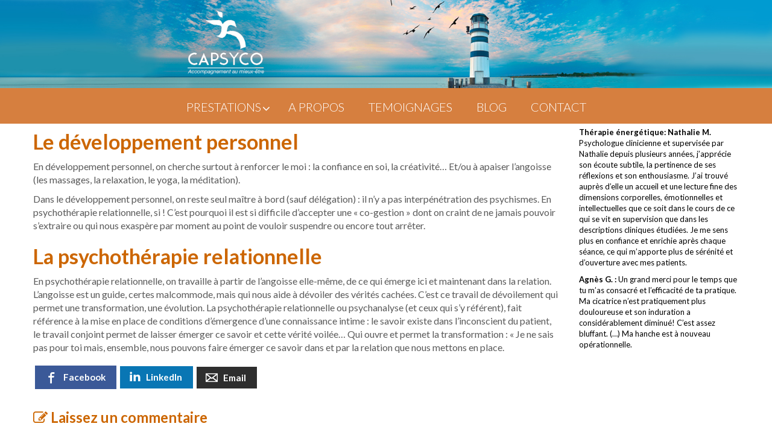

--- FILE ---
content_type: text/html; charset=UTF-8
request_url: http://www.capsyco.com/quelle-difference-entre-le-developpement-personnel-et-le-psychotherapeutique/
body_size: 13985
content:
<!DOCTYPE html>
<!--[if IE 7]>
<html class="ie ie7" lang="fr-FR">
<![endif]-->
<!--[if IE 8]>
<html class="ie ie8" lang="fr-FR">
<![endif]-->
<!--[if !(IE 7) | !(IE 8)  ]><!-->
<html lang="fr-FR">
<!--<![endif]-->
					<head>
				    <meta charset="UTF-8" />
				    <meta http-equiv="X-UA-Compatible" content="IE=9; IE=8; IE=7; IE=EDGE" />
            				    <meta name="viewport" content="width=device-width, initial-scale=1.0" />
				    <link rel="profile" href="http://gmpg.org/xfn/11" />
				    <link rel="pingback" href="http://www.capsyco.com/xmlrpc.php" />

				   <!-- html5shiv for IE8 and less  -->
				    <!--[if lt IE 9]>
				      <script src="http://www.capsyco.com/wp-content/themes/capsyconew/inc/assets/js/html5.js"></script>
				    <![endif]-->
				    
	<!-- This site is optimized with the Yoast SEO plugin v14.5 - https://yoast.com/wordpress/plugins/seo/ -->
	<title>Quelle différence entre le développement personnel et le psychothérapeutique ?</title>
	<meta name="description" content="Quelle différence entre le développement personnel et le psychothérapeutique ? En psychothérapie relationnelle, on travaille à partir de l’angoisse elle-même, de ce qui émerge ici et maintenant dans la relation." />
	<meta name="robots" content="index, follow" />
	<meta name="googlebot" content="index, follow, max-snippet:-1, max-image-preview:large, max-video-preview:-1" />
	<meta name="bingbot" content="index, follow, max-snippet:-1, max-image-preview:large, max-video-preview:-1" />
	<link rel="canonical" href="http://www.capsyco.com/quelle-difference-entre-le-developpement-personnel-et-le-psychotherapeutique/" />
	<meta property="og:locale" content="fr_FR" />
	<meta property="og:type" content="article" />
	<meta property="og:title" content="Quelle différence entre le développement personnel et le psychothérapeutique ?" />
	<meta property="og:description" content="Quelle différence entre le développement personnel et le psychothérapeutique ? En psychothérapie relationnelle, on travaille à partir de l’angoisse elle-même, de ce qui émerge ici et maintenant dans la relation." />
	<meta property="og:url" content="http://www.capsyco.com/quelle-difference-entre-le-developpement-personnel-et-le-psychotherapeutique/" />
	<meta property="og:site_name" content="Analyse des pratiques et supervision - psychothérapie, psychanalyse pour professionnels de la relation d&#039;aide à Vincennes, Saint Mandé, Fontenay sous bois, Montreuil - Capsyco" />
	<meta property="article:published_time" content="2016-11-16T11:12:11+00:00" />
	<meta property="article:modified_time" content="2017-06-14T16:16:47+00:00" />
	<meta name="twitter:card" content="summary" />
	<script type="application/ld+json" class="yoast-schema-graph">{"@context":"https://schema.org","@graph":[{"@type":"WebSite","@id":"http://www.capsyco.com/#website","url":"http://www.capsyco.com/","name":"Analyse des pratiques et supervision - psychoth\u00e9rapie, psychanalyse pour professionnels de la relation d&#039;aide \u00e0 Vincennes, Saint Mand\u00e9, Fontenay sous bois, Montreuil - Capsyco","description":"Accompagnement au mieux-\u00eatre","publisher":{"@id":"http://www.capsyco.com/#/schema/person/31811a6ebfabc17a2aad7972a892afd1"},"potentialAction":[{"@type":"SearchAction","target":"http://www.capsyco.com/?s={search_term_string}","query-input":"required name=search_term_string"}],"inLanguage":"fr-FR"},{"@type":"WebPage","@id":"http://www.capsyco.com/quelle-difference-entre-le-developpement-personnel-et-le-psychotherapeutique/#webpage","url":"http://www.capsyco.com/quelle-difference-entre-le-developpement-personnel-et-le-psychotherapeutique/","name":"Quelle diff\u00e9rence entre le d\u00e9veloppement personnel et le psychoth\u00e9rapeutique ?","isPartOf":{"@id":"http://www.capsyco.com/#website"},"datePublished":"2016-11-16T11:12:11+00:00","dateModified":"2017-06-14T16:16:47+00:00","description":"Quelle diff\u00e9rence entre le d\u00e9veloppement personnel et le psychoth\u00e9rapeutique ? En psychoth\u00e9rapie relationnelle, on travaille \u00e0 partir de l\u2019angoisse elle-m\u00eame, de ce qui \u00e9merge ici et maintenant dans la relation.","inLanguage":"fr-FR","potentialAction":[{"@type":"ReadAction","target":["http://www.capsyco.com/quelle-difference-entre-le-developpement-personnel-et-le-psychotherapeutique/"]}]},{"@type":"Article","@id":"http://www.capsyco.com/quelle-difference-entre-le-developpement-personnel-et-le-psychotherapeutique/#article","isPartOf":{"@id":"http://www.capsyco.com/quelle-difference-entre-le-developpement-personnel-et-le-psychotherapeutique/#webpage"},"author":{"@id":"http://www.capsyco.com/#/schema/person/31811a6ebfabc17a2aad7972a892afd1"},"headline":"Quelle diff\u00e9rence entre le d\u00e9veloppement personnel et le psychoth\u00e9rapeutique ?","datePublished":"2016-11-16T11:12:11+00:00","dateModified":"2017-06-14T16:16:47+00:00","commentCount":0,"mainEntityOfPage":{"@id":"http://www.capsyco.com/quelle-difference-entre-le-developpement-personnel-et-le-psychotherapeutique/#webpage"},"publisher":{"@id":"http://www.capsyco.com/#/schema/person/31811a6ebfabc17a2aad7972a892afd1"},"articleSection":"Caf\u00e9 psycho","inLanguage":"fr-FR","potentialAction":[{"@type":"CommentAction","name":"Comment","target":["http://www.capsyco.com/quelle-difference-entre-le-developpement-personnel-et-le-psychotherapeutique/#respond"]}]},{"@type":["Person","Organization"],"@id":"http://www.capsyco.com/#/schema/person/31811a6ebfabc17a2aad7972a892afd1","name":"nathalie","image":{"@type":"ImageObject","@id":"http://www.capsyco.com/#personlogo","inLanguage":"fr-FR","url":"http://1.gravatar.com/avatar/7848dcc5e9e5d50248e94d541e274657?s=96&d=mm&r=g","caption":"nathalie"},"logo":{"@id":"http://www.capsyco.com/#personlogo"}}]}</script>
	<!-- / Yoast SEO plugin. -->


<link rel='dns-prefetch' href='//maps.googleapis.com' />
<link rel='dns-prefetch' href='//fonts.googleapis.com' />
<link rel='dns-prefetch' href='//s.w.org' />
<link rel="alternate" type="application/rss+xml" title="Analyse des pratiques et supervision - psychothérapie, psychanalyse pour professionnels de la relation d&#039;aide à Vincennes, Saint Mandé, Fontenay sous bois, Montreuil - Capsyco &raquo; Flux" href="http://www.capsyco.com/feed/" />
<link rel="alternate" type="application/rss+xml" title="Analyse des pratiques et supervision - psychothérapie, psychanalyse pour professionnels de la relation d&#039;aide à Vincennes, Saint Mandé, Fontenay sous bois, Montreuil - Capsyco &raquo; Flux des commentaires" href="http://www.capsyco.com/comments/feed/" />
<link rel="alternate" type="application/rss+xml" title="Analyse des pratiques et supervision - psychothérapie, psychanalyse pour professionnels de la relation d&#039;aide à Vincennes, Saint Mandé, Fontenay sous bois, Montreuil - Capsyco &raquo; Quelle différence entre le développement personnel et le psychothérapeutique ? Flux des commentaires" href="http://www.capsyco.com/quelle-difference-entre-le-developpement-personnel-et-le-psychotherapeutique/feed/" />
<!-- This site uses the Google Analytics by MonsterInsights plugin v7.11.0 - Using Analytics tracking - https://www.monsterinsights.com/ -->
<script type="text/javascript" data-cfasync="false">
	var mi_version         = '7.11.0';
	var mi_track_user      = true;
	var mi_no_track_reason = '';
	
	var disableStr = 'ga-disable-UA-107067216-1';

	/* Function to detect opted out users */
	function __gaTrackerIsOptedOut() {
		return document.cookie.indexOf(disableStr + '=true') > -1;
	}

	/* Disable tracking if the opt-out cookie exists. */
	if ( __gaTrackerIsOptedOut() ) {
		window[disableStr] = true;
	}

	/* Opt-out function */
	function __gaTrackerOptout() {
	  document.cookie = disableStr + '=true; expires=Thu, 31 Dec 2099 23:59:59 UTC; path=/';
	  window[disableStr] = true;
	}

	if ( 'undefined' === typeof gaOptout ) {
		function gaOptout() {
			__gaTrackerOptout();
		}
	}
	
	if ( mi_track_user ) {
		(function(i,s,o,g,r,a,m){i['GoogleAnalyticsObject']=r;i[r]=i[r]||function(){
			(i[r].q=i[r].q||[]).push(arguments)},i[r].l=1*new Date();a=s.createElement(o),
			m=s.getElementsByTagName(o)[0];a.async=1;a.src=g;m.parentNode.insertBefore(a,m)
		})(window,document,'script','//www.google-analytics.com/analytics.js','__gaTracker');

		__gaTracker('create', 'UA-107067216-1', 'auto');
		__gaTracker('set', 'forceSSL', true);
		__gaTracker('require', 'displayfeatures');
		__gaTracker('send','pageview');
	} else {
		console.log( "" );
		(function() {
			/* https://developers.google.com/analytics/devguides/collection/analyticsjs/ */
			var noopfn = function() {
				return null;
			};
			var noopnullfn = function() {
				return null;
			};
			var Tracker = function() {
				return null;
			};
			var p = Tracker.prototype;
			p.get = noopfn;
			p.set = noopfn;
			p.send = noopfn;
			var __gaTracker = function() {
				var len = arguments.length;
				if ( len === 0 ) {
					return;
				}
				var f = arguments[len-1];
				if ( typeof f !== 'object' || f === null || typeof f.hitCallback !== 'function' ) {
					console.log( 'Fonction actuellement pas en cours d’exécution __gaTracker(' + arguments[0] + " ....) parce que vous n’êtes pas suivi·e. " + mi_no_track_reason );
					return;
				}
				try {
					f.hitCallback();
				} catch (ex) {

				}
			};
			__gaTracker.create = function() {
				return new Tracker();
			};
			__gaTracker.getByName = noopnullfn;
			__gaTracker.getAll = function() {
				return [];
			};
			__gaTracker.remove = noopfn;
			window['__gaTracker'] = __gaTracker;
					})();
		}
</script>
<!-- / Google Analytics by MonsterInsights -->
		<script type="text/javascript">
			window._wpemojiSettings = {"baseUrl":"https:\/\/s.w.org\/images\/core\/emoji\/12.0.0-1\/72x72\/","ext":".png","svgUrl":"https:\/\/s.w.org\/images\/core\/emoji\/12.0.0-1\/svg\/","svgExt":".svg","source":{"concatemoji":"http:\/\/www.capsyco.com\/wp-includes\/js\/wp-emoji-release.min.js?ver=11a82e678a7860215305a957d7c22486"}};
			/*! This file is auto-generated */
			!function(e,a,t){var n,r,o,i=a.createElement("canvas"),p=i.getContext&&i.getContext("2d");function s(e,t){var a=String.fromCharCode;p.clearRect(0,0,i.width,i.height),p.fillText(a.apply(this,e),0,0);e=i.toDataURL();return p.clearRect(0,0,i.width,i.height),p.fillText(a.apply(this,t),0,0),e===i.toDataURL()}function c(e){var t=a.createElement("script");t.src=e,t.defer=t.type="text/javascript",a.getElementsByTagName("head")[0].appendChild(t)}for(o=Array("flag","emoji"),t.supports={everything:!0,everythingExceptFlag:!0},r=0;r<o.length;r++)t.supports[o[r]]=function(e){if(!p||!p.fillText)return!1;switch(p.textBaseline="top",p.font="600 32px Arial",e){case"flag":return s([127987,65039,8205,9895,65039],[127987,65039,8203,9895,65039])?!1:!s([55356,56826,55356,56819],[55356,56826,8203,55356,56819])&&!s([55356,57332,56128,56423,56128,56418,56128,56421,56128,56430,56128,56423,56128,56447],[55356,57332,8203,56128,56423,8203,56128,56418,8203,56128,56421,8203,56128,56430,8203,56128,56423,8203,56128,56447]);case"emoji":return!s([55357,56424,55356,57342,8205,55358,56605,8205,55357,56424,55356,57340],[55357,56424,55356,57342,8203,55358,56605,8203,55357,56424,55356,57340])}return!1}(o[r]),t.supports.everything=t.supports.everything&&t.supports[o[r]],"flag"!==o[r]&&(t.supports.everythingExceptFlag=t.supports.everythingExceptFlag&&t.supports[o[r]]);t.supports.everythingExceptFlag=t.supports.everythingExceptFlag&&!t.supports.flag,t.DOMReady=!1,t.readyCallback=function(){t.DOMReady=!0},t.supports.everything||(n=function(){t.readyCallback()},a.addEventListener?(a.addEventListener("DOMContentLoaded",n,!1),e.addEventListener("load",n,!1)):(e.attachEvent("onload",n),a.attachEvent("onreadystatechange",function(){"complete"===a.readyState&&t.readyCallback()})),(n=t.source||{}).concatemoji?c(n.concatemoji):n.wpemoji&&n.twemoji&&(c(n.twemoji),c(n.wpemoji)))}(window,document,window._wpemojiSettings);
		</script>
		<style type="text/css">
img.wp-smiley,
img.emoji {
	display: inline !important;
	border: none !important;
	box-shadow: none !important;
	height: 1em !important;
	width: 1em !important;
	margin: 0 .07em !important;
	vertical-align: -0.1em !important;
	background: none !important;
	padding: 0 !important;
}
</style>
	<link rel='stylesheet' id='flick-css'  href='http://www.capsyco.com/wp-content/plugins/mailchimp//css/flick/flick.css?ver=11a82e678a7860215305a957d7c22486' type='text/css' media='all' />
<link rel='stylesheet' id='mailchimpSF_main_css-css'  href='http://www.capsyco.com/?mcsf_action=main_css&#038;ver=11a82e678a7860215305a957d7c22486' type='text/css' media='all' />
<!--[if IE]>
<link rel='stylesheet' id='mailchimpSF_ie_css-css'  href='http://www.capsyco.com/wp-content/plugins/mailchimp/css/ie.css?ver=11a82e678a7860215305a957d7c22486' type='text/css' media='all' />
<![endif]-->
<link rel='stylesheet' id='formidable-css'  href='http://www.capsyco.com/wp-content/plugins/formidable/css/formidableforms.css?ver=7171021' type='text/css' media='all' />
<link rel='stylesheet' id='tc-gfonts-css'  href='//fonts.googleapis.com/css?family=Lato:400|Grand+Hotel' type='text/css' media='all' />
<link rel='stylesheet' id='wp-block-library-css'  href='http://www.capsyco.com/wp-includes/css/dist/block-library/style.min.css?ver=11a82e678a7860215305a957d7c22486' type='text/css' media='all' />
<link rel='stylesheet' id='wpos-slick-style-css'  href='http://www.capsyco.com/wp-content/plugins/blog-designer-for-post-and-widget/assets/css/slick.css?ver=2.0' type='text/css' media='all' />
<link rel='stylesheet' id='bdpw-public-css-css'  href='http://www.capsyco.com/wp-content/plugins/blog-designer-for-post-and-widget/assets/css/bdpw-public.css?ver=2.0' type='text/css' media='all' />
<link rel='stylesheet' id='contact-form-7-css'  href='http://www.capsyco.com/wp-content/plugins/contact-form-7/includes/css/styles.css?ver=5.2' type='text/css' media='all' />
<link rel='stylesheet' id='googleFont-css'  href='http://fonts.googleapis.com/css?family=Damion%7CArial&#038;ver=11a82e678a7860215305a957d7c22486' type='text/css' media='all' />
<link rel='stylesheet' id='esi-optinforms-stylesheet-css'  href='http://www.capsyco.com/wp-content/plugins/easy-slide-in/optin-forms-manager/css/esi-optinforms.css?ver=11a82e678a7860215305a957d7c22486' type='text/css' media='all' />
<link rel='stylesheet' id='easy-slide-in-css'  href='http://www.capsyco.com/wp-content/plugins/easy-slide-in/assets/css/easy-slide-in.css?ver=2.1' type='text/css' media='all' />
<link rel='stylesheet' id='easy-slide-in-fa-css'  href='http://www.capsyco.com/wp-content/plugins/easy-slide-in/assets/css/font-awesome.min.css?ver=2.1' type='text/css' media='all' />
<link rel='stylesheet' id='juiz_sps_styles-css'  href='http://www.capsyco.com/wp-content/plugins/juiz-social-post-sharer/css/juiz-social-post-sharer-7.min.css?ver=1.4.10' type='text/css' media='all' />
<link rel='stylesheet' id='rs-plugin-settings-css'  href='http://www.capsyco.com/wp-content/plugins/revslider/public/assets/css/settings.css?ver=5.4.5.1' type='text/css' media='all' />
<style id='rs-plugin-settings-inline-css' type='text/css'>
#rs-demo-id {}
</style>
<link rel='stylesheet' id='ubermenu-lato-css'  href='//fonts.googleapis.com/css?family=Lato%3A%2C300%2C400%2C700&#038;ver=11a82e678a7860215305a957d7c22486' type='text/css' media='all' />
<link rel='stylesheet' id='customizr-common-css'  href='http://www.capsyco.com/wp-content/themes/capsyconew/inc/assets/css/tc_common.min.css?ver=11a82e678a7860215305a957d7c22486' type='text/css' media='all' />
<link rel='stylesheet' id='customizr-skin-css'  href='http://www.capsyco.com/wp-content/themes/capsyconew/inc/assets/css/grey.min.css?ver=11a82e678a7860215305a957d7c22486' type='text/css' media='all' />
<style id='customizr-skin-inline-css' type='text/css'>
        @font-face {
          font-family: 'FontAwesome';
          src:url('http://www.capsyco.com/wp-content/themes/capsyconew/inc/assets/css/fonts/fonts/fontawesome-webfont.eot');
          src:url('http://www.capsyco.com/wp-content/themes/capsyconew/inc/assets/css/fonts/fonts/fontawesome-webfont.eot?#iefix') format('embedded-opentype'),
              url('http://www.capsyco.com/wp-content/themes/capsyconew/inc/assets/css/fonts/fonts/fontawesome-webfont.woff2') format('woff2'),
              url('http://www.capsyco.com/wp-content/themes/capsyconew/inc/assets/css/fonts/fonts/fontawesome-webfont.woff') format('woff'),
              url('http://www.capsyco.com/wp-content/themes/capsyconew/inc/assets/css/fonts/fonts/fontawesome-webfont.ttf') format('truetype'),
              url('http://www.capsyco.com/wp-content/themes/capsyconew/inc/assets/css/fonts/fonts/fontawesome-webfont.svg#fontawesomeregular') format('svg');
        }
        

                .site-title,.site-description,h1,h2,h3,.tc-dropcap {
                  font-family : 'Lato';
                  font-weight : 400;
                }

                body,.navbar .nav>li>a {
                  font-family : 'Grand Hotel';
                  font-weight : inherit;
                }

          body,.navbar .nav>li>a {
            font-size : 16px;
            line-height : 22px;
          }
table { border-collapse: separate; }
                         body table { border-collapse: collapse; }
                        
header.tc-header {border-top: none;}

.single .tc-rectangular-thumb {
          max-height: 350px;
          height :350px
        }

        .tc-center-images.single .tc-rectangular-thumb img {
          opacity : 0;
          -webkit-transition: opacity .5s ease-in-out;
          -moz-transition: opacity .5s ease-in-out;
          -ms-transition: opacity .5s ease-in-out;
          -o-transition: opacity .5s ease-in-out;
          transition: opacity .5s ease-in-out;
        }

.no-csstransforms3d .tc-slider-loader-wrapper .tc-img-gif-loader {
                                                background: url('http://www.capsyco.com/wp-content/themes/capsyconew//inc/assets/img/slider-loader.gif') no-repeat center center;
                                         }.tc-slider-loader-wrapper .tc-css-loader > div { border-color:#5A5A5A; }
#tc-push-footer { display: none; visibility: hidden; }
         .tc-sticky-footer #tc-push-footer.sticky-footer-enabled { display: block; }
        

</style>
<link rel='stylesheet' id='customizr-style-css'  href='http://www.capsyco.com/wp-content/themes/capsyconew/style.css?ver=11a82e678a7860215305a957d7c22486' type='text/css' media='all' />
<link rel='stylesheet' id='fancyboxcss-css'  href='http://www.capsyco.com/wp-content/themes/capsyconew/inc/assets/js/fancybox/jquery.fancybox-1.3.4.min.css?ver=11a82e678a7860215305a957d7c22486' type='text/css' media='all' />
<link rel='stylesheet' id='ubermenu-css'  href='http://www.capsyco.com/wp-content/plugins/ubermenu/pro/assets/css/ubermenu.min.css?ver=3.2.5' type='text/css' media='all' />
<link rel='stylesheet' id='ubermenu-font-awesome-css'  href='http://www.capsyco.com/wp-content/plugins/ubermenu/assets/css/fontawesome/css/font-awesome.min.css?ver=4.3' type='text/css' media='all' />
<script type='text/javascript' src='http://www.capsyco.com/wp-includes/js/jquery/jquery.js?ver=1.12.4-wp'></script>
<script type='text/javascript' src='http://www.capsyco.com/wp-includes/js/jquery/jquery-migrate.min.js?ver=1.4.1'></script>
<script type='text/javascript' src='http://www.capsyco.com/wp-content/plugins/mailchimp//js/scrollTo.js?ver=1.5.7'></script>
<script type='text/javascript' src='http://www.capsyco.com/wp-includes/js/jquery/jquery.form.min.js?ver=4.2.1'></script>
<script type='text/javascript'>
/* <![CDATA[ */
var mailchimpSF = {"ajax_url":"http:\/\/www.capsyco.com\/"};
/* ]]> */
</script>
<script type='text/javascript' src='http://www.capsyco.com/wp-content/plugins/mailchimp//js/mailchimp.js?ver=1.5.7'></script>
<script type='text/javascript' src='http://www.capsyco.com/wp-includes/js/jquery/ui/core.min.js?ver=1.11.4'></script>
<script type='text/javascript' src='http://www.capsyco.com/wp-content/plugins/mailchimp//js/datepicker.js?ver=11a82e678a7860215305a957d7c22486'></script>
<script type='text/javascript'>
/* <![CDATA[ */
var monsterinsights_frontend = {"js_events_tracking":"true","download_extensions":"doc,pdf,ppt,zip,xls,docx,pptx,xlsx","inbound_paths":"[]","home_url":"http:\/\/www.capsyco.com","hash_tracking":"false"};
/* ]]> */
</script>
<script type='text/javascript' src='http://www.capsyco.com/wp-content/plugins/google-analytics-for-wordpress/assets/js/frontend.min.js?ver=7.11.0'></script>
<script type='text/javascript' src='http://www.capsyco.com/wp-content/plugins/easy-slide-in/optin-forms-manager/js/placeholder.js?ver=11a82e678a7860215305a957d7c22486'></script>
<script type='text/javascript'>
/* <![CDATA[ */
var _esi_data = {"reshow":{"timeout":2678400,"name":"esi-on_hide5d11db0da10c6bd68de27987781d79a6","path":"\/","all":true}};
/* ]]> */
</script>
<script type='text/javascript' src='http://www.capsyco.com/wp-content/plugins/easy-slide-in/assets/js/easy-slide-in.js?ver=2.1'></script>
<script type='text/javascript' src='http://www.capsyco.com/wp-content/plugins/revslider/public/assets/js/jquery.themepunch.tools.min.js?ver=5.4.5.1'></script>
<script type='text/javascript' src='http://www.capsyco.com/wp-content/plugins/revslider/public/assets/js/jquery.themepunch.revolution.min.js?ver=5.4.5.1'></script>
<script type='text/javascript' src='http://www.capsyco.com/wp-content/themes/capsyconew/inc/assets/js/modernizr.min.js?ver=11a82e678a7860215305a957d7c22486'></script>
<script type='text/javascript' src='http://www.capsyco.com/wp-content/themes/capsyconew/inc/assets/js/fancybox/jquery.fancybox-1.3.4.min.js?ver=11a82e678a7860215305a957d7c22486'></script>
<script type='text/javascript'>
/* <![CDATA[ */
var TCParams = {"_disabled":[],"FancyBoxState":"1","FancyBoxAutoscale":"1","SliderName":"","SliderDelay":"","SliderHover":"1","centerSliderImg":"1","SmoothScroll":{"Enabled":true,"Options":{"touchpadSupport":false}},"anchorSmoothScroll":"linear","anchorSmoothScrollExclude":{"simple":["[class*=edd]",".tc-carousel-control",".carousel-control","[data-toggle=\"modal\"]","[data-toggle=\"dropdown\"]","[data-toggle=\"tooltip\"]","[data-toggle=\"popover\"]","[data-toggle=\"collapse\"]","[data-toggle=\"tab\"]","[class*=upme]","[class*=um-]"],"deep":{"classes":[],"ids":[]}},"ReorderBlocks":"1","centerAllImg":"1","HasComments":"","LeftSidebarClass":".span3.left.tc-sidebar","RightSidebarClass":".span3.right.tc-sidebar","LoadModernizr":"1","stickyCustomOffset":{"_initial":0,"_scrolling":0,"options":{"_static":true,"_element":""}},"stickyHeader":"","dropdowntoViewport":"1","timerOnScrollAllBrowsers":"1","extLinksStyle":"","extLinksTargetExt":"1","extLinksSkipSelectors":{"classes":["btn","button"],"ids":[]},"dropcapEnabled":"","dropcapWhere":{"post":"","page":""},"dropcapMinWords":"50","dropcapSkipSelectors":{"tags":["IMG","IFRAME","H1","H2","H3","H4","H5","H6","BLOCKQUOTE","UL","OL"],"classes":["btn"],"id":[]},"imgSmartLoadEnabled":"","imgSmartLoadOpts":{"parentSelectors":[".article-container",".__before_main_wrapper",".widget-front"],"opts":{"excludeImg":[".tc-holder-img"]}},"goldenRatio":"1.618","gridGoldenRatioLimit":"350","isSecondMenuEnabled":"","secondMenuRespSet":"in-sn-before"};
/* ]]> */
</script>
<script type='text/javascript' src='http://www.capsyco.com/wp-content/themes/capsyconew/inc/assets/js/tc-scripts.min.js?ver=11a82e678a7860215305a957d7c22486'></script>
<link rel='https://api.w.org/' href='http://www.capsyco.com/wp-json/' />
<link rel="EditURI" type="application/rsd+xml" title="RSD" href="http://www.capsyco.com/xmlrpc.php?rsd" />
<link rel="wlwmanifest" type="application/wlwmanifest+xml" href="http://www.capsyco.com/wp-includes/wlwmanifest.xml" /> 

<link rel='shortlink' href='http://www.capsyco.com/?p=619' />
<link rel="alternate" type="application/json+oembed" href="http://www.capsyco.com/wp-json/oembed/1.0/embed?url=http%3A%2F%2Fwww.capsyco.com%2Fquelle-difference-entre-le-developpement-personnel-et-le-psychotherapeutique%2F" />
<link rel="alternate" type="text/xml+oembed" href="http://www.capsyco.com/wp-json/oembed/1.0/embed?url=http%3A%2F%2Fwww.capsyco.com%2Fquelle-difference-entre-le-developpement-personnel-et-le-psychotherapeutique%2F&#038;format=xml" />
<script type="text/javascript">
        jQuery(function($) {
            $('.date-pick').each(function() {
                var format = $(this).data('format') || 'mm/dd/yyyy';
                format = format.replace(/yyyy/i, 'yy');
                $(this).datepicker({
                    autoFocusNextInput: true,
                    constrainInput: false,
                    changeMonth: true,
                    changeYear: true,
                    beforeShow: function(input, inst) { $('#ui-datepicker-div').addClass('show'); },
                    dateFormat: format.toLowerCase(),
                });
            });
            d = new Date();
            $('.birthdate-pick').each(function() {
                var format = $(this).data('format') || 'mm/dd';
                format = format.replace(/yyyy/i, 'yy');
                $(this).datepicker({
                    autoFocusNextInput: true,
                    constrainInput: false,
                    changeMonth: true,
                    changeYear: false,
                    minDate: new Date(d.getFullYear(), 1-1, 1),
                    maxDate: new Date(d.getFullYear(), 12-1, 31),
                    beforeShow: function(input, inst) { $('#ui-datepicker-div').removeClass('show'); },
                    dateFormat: format.toLowerCase(),
                });

            });

        });
    </script>
<style id="ubermenu-custom-generated-css">
/** UberMenu Custom Menu Styles (Customizer) **/
/* main */
.ubermenu-main { background-color:#d67f3f; background:-webkit-gradient(linear,left top,left bottom,from(#d67f3f),to(#d67f3f)); background:-webkit-linear-gradient(top,#d67f3f,#d67f3f); background:-moz-linear-gradient(top,#d67f3f,#d67f3f); background:-ms-linear-gradient(top,#d67f3f,#d67f3f); background:-o-linear-gradient(top,#d67f3f,#d67f3f); background:linear-gradient(top,#d67f3f,#d67f3f); }
.ubermenu-main.ubermenu-transition-fade .ubermenu-item .ubermenu-submenu-drop { margin-top:0; }
.ubermenu-main .ubermenu-item-level-0 > .ubermenu-target { font-size:20px; text-transform:uppercase; color:#ffffff; }
.ubermenu.ubermenu-main .ubermenu-item-level-0:hover > .ubermenu-target, .ubermenu-main .ubermenu-item-level-0.ubermenu-active > .ubermenu-target { color:#ffffff; background-color:#6699cc; background:-webkit-gradient(linear,left top,left bottom,from(#6699cc),to(#6699cc)); background:-webkit-linear-gradient(top,#6699cc,#6699cc); background:-moz-linear-gradient(top,#6699cc,#6699cc); background:-ms-linear-gradient(top,#6699cc,#6699cc); background:-o-linear-gradient(top,#6699cc,#6699cc); background:linear-gradient(top,#6699cc,#6699cc); }
.ubermenu-main .ubermenu-item-level-0.ubermenu-current-menu-item > .ubermenu-target, .ubermenu-main .ubermenu-item-level-0.ubermenu-current-menu-parent > .ubermenu-target, .ubermenu-main .ubermenu-item-level-0.ubermenu-current-menu-ancestor > .ubermenu-target { color:#ffffff; background-color:#6699cc; background:-webkit-gradient(linear,left top,left bottom,from(#6699cc),to(#6699cc)); background:-webkit-linear-gradient(top,#6699cc,#6699cc); background:-moz-linear-gradient(top,#6699cc,#6699cc); background:-ms-linear-gradient(top,#6699cc,#6699cc); background:-o-linear-gradient(top,#6699cc,#6699cc); background:linear-gradient(top,#6699cc,#6699cc); }
.ubermenu-main .ubermenu-item.ubermenu-item-level-0 > .ubermenu-highlight { color:#ffffff; }
.ubermenu.ubermenu-main .ubermenu-item-level-0 > .ubermenu-target { background-color:#d67f3f; background:-webkit-gradient(linear,left top,left bottom,from(#d67f3f),to(#d67f3f)); background:-webkit-linear-gradient(top,#d67f3f,#d67f3f); background:-moz-linear-gradient(top,#d67f3f,#d67f3f); background:-ms-linear-gradient(top,#d67f3f,#d67f3f); background:-o-linear-gradient(top,#d67f3f,#d67f3f); background:linear-gradient(top,#d67f3f,#d67f3f); }
.ubermenu-main .ubermenu-submenu.ubermenu-submenu-drop { background-color:#6699cc; border:1px solid #6699cc; }
.ubermenu-main .ubermenu-submenu .ubermenu-item-header > .ubermenu-target { color:#ffffff; }
.ubermenu.ubermenu-main .ubermenu-tab > .ubermenu-target { color:#ffffff; }
.ubermenu-main, .ubermenu-main .ubermenu-target, .ubermenu-main .ubermenu-nav .ubermenu-item-level-0 .ubermenu-target, .ubermenu-main div, .ubermenu-main p, .ubermenu-main input { font-family:'Lato', sans-serif; font-weight:300; }


/** UberMenu Custom Menu Item Styles (Menu Item Settings) **/
/* 455 */   .ubermenu .ubermenu-submenu.ubermenu-submenu-id-455 .ubermenu-target, .ubermenu .ubermenu-submenu.ubermenu-submenu-id-455 .ubermenu-target > .ubermenu-target-description { color:#ffffff; }

/* Status: Loaded from Transient */

</style><script type="text/javascript">
(function(url){
	if(/(?:Chrome\/26\.0\.1410\.63 Safari\/537\.31|WordfenceTestMonBot)/.test(navigator.userAgent)){ return; }
	var addEvent = function(evt, handler) {
		if (window.addEventListener) {
			document.addEventListener(evt, handler, false);
		} else if (window.attachEvent) {
			document.attachEvent('on' + evt, handler);
		}
	};
	var removeEvent = function(evt, handler) {
		if (window.removeEventListener) {
			document.removeEventListener(evt, handler, false);
		} else if (window.detachEvent) {
			document.detachEvent('on' + evt, handler);
		}
	};
	var evts = 'contextmenu dblclick drag dragend dragenter dragleave dragover dragstart drop keydown keypress keyup mousedown mousemove mouseout mouseover mouseup mousewheel scroll'.split(' ');
	var logHuman = function() {
		if (window.wfLogHumanRan) { return; }
		window.wfLogHumanRan = true;
		var wfscr = document.createElement('script');
		wfscr.type = 'text/javascript';
		wfscr.async = true;
		wfscr.src = url + '&r=' + Math.random();
		(document.getElementsByTagName('head')[0]||document.getElementsByTagName('body')[0]).appendChild(wfscr);
		for (var i = 0; i < evts.length; i++) {
			removeEvent(evts[i], logHuman);
		}
	};
	for (var i = 0; i < evts.length; i++) {
		addEvent(evts[i], logHuman);
	}
})('//www.capsyco.com/?wordfence_lh=1&hid=A25C504059D6754188593868E1CFB0CB');
</script><!-- Analytics by WP-Statistics v12.6.13 - https://WP-Statistics.com/ -->
<meta name="generator" content="Powered by Slider Revolution 5.4.5.1 - responsive, Mobile-Friendly Slider Plugin for WordPress with comfortable drag and drop interface." />
<link rel="icon" href="http://www.capsyco.com/wp-content/uploads/2015/11/cropped-logo-capsyco2-32x32.png" sizes="32x32" />
<link rel="icon" href="http://www.capsyco.com/wp-content/uploads/2015/11/cropped-logo-capsyco2-192x192.png" sizes="192x192" />
<link rel="apple-touch-icon" href="http://www.capsyco.com/wp-content/uploads/2015/11/cropped-logo-capsyco2-180x180.png" />
<meta name="msapplication-TileImage" content="http://www.capsyco.com/wp-content/uploads/2015/11/cropped-logo-capsyco2-270x270.png" />
<script type="text/javascript">function setREVStartSize(e){
				try{ var i=jQuery(window).width(),t=9999,r=0,n=0,l=0,f=0,s=0,h=0;					
					if(e.responsiveLevels&&(jQuery.each(e.responsiveLevels,function(e,f){f>i&&(t=r=f,l=e),i>f&&f>r&&(r=f,n=e)}),t>r&&(l=n)),f=e.gridheight[l]||e.gridheight[0]||e.gridheight,s=e.gridwidth[l]||e.gridwidth[0]||e.gridwidth,h=i/s,h=h>1?1:h,f=Math.round(h*f),"fullscreen"==e.sliderLayout){var u=(e.c.width(),jQuery(window).height());if(void 0!=e.fullScreenOffsetContainer){var c=e.fullScreenOffsetContainer.split(",");if (c) jQuery.each(c,function(e,i){u=jQuery(i).length>0?u-jQuery(i).outerHeight(!0):u}),e.fullScreenOffset.split("%").length>1&&void 0!=e.fullScreenOffset&&e.fullScreenOffset.length>0?u-=jQuery(window).height()*parseInt(e.fullScreenOffset,0)/100:void 0!=e.fullScreenOffset&&e.fullScreenOffset.length>0&&(u-=parseInt(e.fullScreenOffset,0))}f=u}else void 0!=e.minHeight&&f<e.minHeight&&(f=e.minHeight);e.c.closest(".rev_slider_wrapper").css({height:f})					
				}catch(d){console.log("Failure at Presize of Slider:"+d)}
			};</script>
				</head>
				
	<body class="post-template-default single single-post postid-619 single-format-standard tc-fade-hover-links tc-r-sidebar tc-no-sticky-header no-navbar skin-grey tc-center-images tc-sticky-footer" itemscope itemtype="http://schema.org/WebPage">

    
    <div id="tc-page-wrap" class="">

  		
  	   	
  		  		<a href="http://www.capsyco.com"><img width="100%" src="http://www.capsyco.com/wp-content/themes/capsyconew/img/header.jpg"></a>

<!-- UberMenu [Configuration:main] [Theme Loc:new-menu] [Integration:api] -->
<a class="ubermenu-responsive-toggle ubermenu-responsive-toggle-main ubermenu-skin-none ubermenu-loc-new-menu ubermenu-responsive-toggle-content-align-left ubermenu-responsive-toggle-align-full " data-ubermenu-target="ubermenu-main-11-new-menu"><i class="fa fa-bars"></i>Menu</a><nav id="ubermenu-main-11-new-menu" class="ubermenu ubermenu-nojs ubermenu-main ubermenu-menu-11 ubermenu-loc-new-menu ubermenu-responsive ubermenu-responsive-default ubermenu-responsive-collapse ubermenu-horizontal ubermenu-transition-fade ubermenu-trigger-hover ubermenu-skin-none  ubermenu-bar-align-full ubermenu-items-align-center ubermenu-bound ubermenu-disable-submenu-scroll ubermenu-sub-indicators ubermenu-retractors-responsive"><ul id="ubermenu-nav-main-11-new-menu" class="ubermenu-nav"><li id="menu-item-455" class="ubermenu-item ubermenu-item-type-custom ubermenu-item-object-custom ubermenu-item-has-children ubermenu-item-455 ubermenu-item-level-0 ubermenu-column ubermenu-column-auto ubermenu-has-submenu-drop ubermenu-has-submenu-flyout" ><a class="ubermenu-target ubermenu-item-layout-default ubermenu-item-layout-text_only" href="#" tabindex="0"><span class="ubermenu-target-title ubermenu-target-text">PRESTATIONS</span></a><ul class="ubermenu-submenu ubermenu-submenu-id-455 ubermenu-submenu-type-flyout ubermenu-submenu-drop ubermenu-submenu-align-left_edge_item" ><li id="menu-item-744" class="ubermenu-item ubermenu-item-type-post_type ubermenu-item-object-page ubermenu-item-744 ubermenu-item-auto ubermenu-item-normal ubermenu-item-level-1" ><a class="ubermenu-target ubermenu-item-layout-default ubermenu-item-layout-text_only" href="http://www.capsyco.com/psychotherapeute-paris/"><span class="ubermenu-target-title ubermenu-target-text">PSYCHOTHÉRAPIES</span></a></li><li id="menu-item-456" class="ubermenu-item ubermenu-item-type-post_type ubermenu-item-object-page ubermenu-item-456 ubermenu-item-auto ubermenu-item-normal ubermenu-item-level-1" ><a class="ubermenu-target ubermenu-item-layout-default ubermenu-item-layout-text_only" href="http://www.capsyco.com/accompagnement-personnel/"><span class="ubermenu-target-title ubermenu-target-text">ACCOMPAGNEMENT PERSONNEL POUR LES PROFESSIONNELS</span></a></li><li id="menu-item-457" class="ubermenu-item ubermenu-item-type-post_type ubermenu-item-object-page ubermenu-item-457 ubermenu-item-auto ubermenu-item-normal ubermenu-item-level-1" ><a class="ubermenu-target ubermenu-item-layout-default ubermenu-item-layout-text_only" href="http://www.capsyco.com/accompagnement-professionnel/"><span class="ubermenu-target-title ubermenu-target-text">SUPERVISION DE PRATIQUE POUR LES  PROFESSIONNELS</span></a></li><li id="menu-item-854" class="ubermenu-item ubermenu-item-type-post_type ubermenu-item-object-page ubermenu-item-854 ubermenu-item-auto ubermenu-item-normal ubermenu-item-level-1" ><a class="ubermenu-target ubermenu-item-layout-default ubermenu-item-layout-text_only" href="http://www.capsyco.com/supervision-de-memoire-professionnels/"><span class="ubermenu-target-title ubermenu-target-text">SUPERVISION DE MÉMOIRE POUR LES PROFESSIONNELS</span></a></li><li class="ubermenu-retractor ubermenu-retractor-mobile"><i class="fa fa-times"></i> Close</li></ul></li><li id="menu-item-454" class="ubermenu-item ubermenu-item-type-post_type ubermenu-item-object-page ubermenu-item-454 ubermenu-item-level-0 ubermenu-column ubermenu-column-auto" ><a class="ubermenu-target ubermenu-item-layout-default ubermenu-item-layout-text_only" href="http://www.capsyco.com/capsyco/" tabindex="0"><span class="ubermenu-target-title ubermenu-target-text">A PROPOS</span></a></li><li id="menu-item-461" class="ubermenu-item ubermenu-item-type-post_type ubermenu-item-object-page ubermenu-item-461 ubermenu-item-level-0 ubermenu-column ubermenu-column-auto" ><a class="ubermenu-target ubermenu-item-layout-default ubermenu-item-layout-text_only" href="http://www.capsyco.com/temoignages/" tabindex="0"><span class="ubermenu-target-title ubermenu-target-text">TEMOIGNAGES</span></a></li><li id="menu-item-462" class="ubermenu-item ubermenu-item-type-post_type ubermenu-item-object-page ubermenu-item-462 ubermenu-item-level-0 ubermenu-column ubermenu-column-auto" ><a class="ubermenu-target ubermenu-item-layout-default ubermenu-item-layout-text_only" href="http://www.capsyco.com/blog/" tabindex="0"><span class="ubermenu-target-title ubermenu-target-text">BLOG</span></a></li><li id="menu-item-463" class="ubermenu-item ubermenu-item-type-post_type ubermenu-item-object-page ubermenu-item-463 ubermenu-item-level-0 ubermenu-column ubermenu-column-auto" ><a class="ubermenu-target ubermenu-item-layout-default ubermenu-item-layout-text_only" href="http://www.capsyco.com/contact/" tabindex="0"><span class="ubermenu-target-title ubermenu-target-text">CONTACT</span></a></li><li class="  ubermenu-item ubermenu-item-type-custom ubermenu-item-object-ubermenu-custom ubermenu-item-558 ubermenu-item-level-0 ubermenu-column ubermenu-column-auto ubermenu-item-type-column ubermenu-column-id-558"></li></ul></nav>
<!-- End UberMenu -->
<div id="main-wrapper" class="container">

    
    <div class="container" role="main">
        <div class="row column-content-wrapper">

            
                <div id="content" class="span9 article-container tc-gallery-style">

                    
                        
                                                                                    
                                                                    <article id="post-619" class="row-fluid post-619 post type-post status-publish format-standard hentry category-cafe-psycho">
                                                <header class="entry-header">
          
        </header>
                  <section class="entry-content ">
              <h2>Le développement personnel</h2>
<p>En développement personnel, on cherche surtout à renforcer le moi : la confiance en soi, la créativité&#8230; Et/ou à apaiser l’angoisse (les massages, la relaxation, le yoga, la méditation).</p>
<p>Dans le développement personnel, on reste seul maître à bord (sauf délégation) : il n’y a pas interpénétration des psychismes. En psychothérapie relationnelle, si ! C’est pourquoi il est si difficile d’accepter une « co-gestion » dont on craint de ne jamais pouvoir s’extraire ou qui nous exaspère par moment au point de vouloir suspendre ou encore tout arrêter.</p>
<h2>La psychothérapie relationnelle</h2>
<p>En psychothérapie relationnelle, on travaille à partir de l’angoisse elle-même, de ce qui émerge ici et maintenant dans la relation. L’angoisse est un guide, certes malcommode, mais qui nous aide à dévoiler des vérités cachées. C’est ce travail de dévoilement qui permet une transformation, une évolution. La psychothérapie relationnelle ou psychanalyse (et ceux qui s’y référent), fait référence à la mise en place de conditions d’émergence d’une connaissance intime : le savoir existe dans l’inconscient du patient, le travail conjoint permet de laisser émerger ce savoir et cette vérité voilée&#8230; Qui ouvre et permet la transformation : « Je ne sais pas pour toi mais, ensemble, nous pouvons faire émerger ce savoir dans et par la relation que nous mettons en place.</p>
<h3></h3>

<div class="juiz_sps_links  counters_both juiz_sps_displayed_bottom">
<p class="screen-reader-text juiz_sps_maybe_hidden_text">Partager la publication "Quelle différence entre le développement personnel et le psychothérapeutique ?"</p>

	<ul class="juiz_sps_links_list"><li class="juiz_sps_item juiz_sps_link_facebook"><a href="https://www.facebook.com/sharer/sharer.php?u=http://www.capsyco.com/quelle-difference-entre-le-developpement-personnel-et-le-psychotherapeutique/" rel="nofollow" target="_blank" title="Partager cet article sur Facebook"><span class="juiz_sps_icon jsps-facebook"></span><span class="juiz_sps_network_name">Facebook</span></a></li><li class="juiz_sps_item juiz_sps_link_linkedin"><a href="https://www.linkedin.com/shareArticle?mini=true&amp;ro=true&amp;trk=JuizSocialPostSharer&amp;title=Quelle%20diff%C3%A9rence%20entre%20le%20d%C3%A9veloppement%20personnel%20et%20le%20psychoth%C3%A9rapeutique%20%3F&amp;url=http://www.capsyco.com/quelle-difference-entre-le-developpement-personnel-et-le-psychotherapeutique/" rel="nofollow" target="_blank" title="Partager cet article sur LinkedIn"><span class="juiz_sps_icon jsps-linkedin"></span><span class="juiz_sps_network_name">LinkedIn</span></a></li><li class="juiz_sps_item juiz_sps_link_mail"><a href="mailto:?subject=Tiens, regarde ça !&amp;body=Bonjour ! Tiens, regarde ça, c&#039;est intéressant : &quot;Quelle différence entre le développement personnel et le psychothérapeutique ?&quot;! Voilà le lien direct : http://www.capsyco.com/quelle-difference-entre-le-developpement-personnel-et-le-psychotherapeutique/ Belle journée !" rel="nofollow" target="_blank" title="Partager cette publication avec un ami (e-mail)"><span class="juiz_sps_icon jsps-mail"></span><span class="juiz_sps_network_name">Email</span></a></li></ul>
	</div>

                                      </section><!-- .entry-content -->
                                            </article>
                                
                            
                        
                    
<div id="comments" class="comments-area" >
		<div id="respond" class="comment-respond">
		<h3 id="reply-title" class="comment-reply-title">Laissez un commentaire <small><a rel="nofollow" id="cancel-comment-reply-link" href="/quelle-difference-entre-le-developpement-personnel-et-le-psychotherapeutique/#respond" style="display:none;">Annuler la réponse</a></small></h3><form action="http://www.capsyco.com/wp-comments-post.php" method="post" id="commentform" class="comment-form"><p class="comment-notes"><span id="email-notes">Votre adresse de messagerie ne sera pas publiée.</span> Les champs obligatoires sont indiqués avec <span class="required">*</span></p><p class="comment-form-comment"><label for="comment">Commentaire</label> <textarea id="comment" name="comment" cols="45" rows="8" maxlength="65525" required="required"></textarea></p><p class="comment-form-author"><label for="author">Nom <span class="required">*</span></label> <input id="author" name="author" type="text" value="" size="30" maxlength="245" required='required' /></p>
<p class="comment-form-email"><label for="email">Adresse de messagerie <span class="required">*</span></label> <input id="email" name="email" type="text" value="" size="30" maxlength="100" aria-describedby="email-notes" required='required' /></p>
<p class="comment-form-url"><label for="url">Site web</label> <input id="url" name="url" type="text" value="" size="30" maxlength="200" /></p>
<p class="comment-form-cookies-consent"><input id="wp-comment-cookies-consent" name="wp-comment-cookies-consent" type="checkbox" value="yes" /> <label for="wp-comment-cookies-consent">Enregistrer mon nom, mon e-mail et mon site web dans le navigateur pour mon prochain commentaire.</label></p>
<p class="form-submit"><input name="submit" type="submit" id="submit" class="submit" value="Laisser un commentaire" /> <input type='hidden' name='comment_post_ID' value='619' id='comment_post_ID' />
<input type='hidden' name='comment_parent' id='comment_parent' value='0' />
</p></form>	</div><!-- #respond -->
	</div><!-- //#comments .comments-area -->

        
          <hr class="featurette-divider __after_loop">
        <nav id="nav-below" class="navigation" role="navigation">

              <h3 class="assistive-text">
                Parcourir les billets              </h3>

              <ul class="pager">
                                  <li class="previous">
                    <span class="nav-previous">
                      <a href="http://www.capsyco.com/fluctuat-nec-mergitur/" rel="prev"><span class="meta-nav">&larr;</span> Fluctuat nec mergitur — Il est battu par les flots, mais ne sombre pas</a>                    </span>
                  </li>
                                                  <li class="next">
                    <span class="nav-next">
                        <a href="http://www.capsyco.com/groupe-de-psychotherapie-charenton-pont/" rel="next">Ouverture d’un groupe de psychothérapie à Charenton-Le-Pont <span class="meta-nav">&rarr;</span></a>                    </span>
                  </li>
                              </ul>

          </nav><!-- //#nav-below .navigation -->

        
        
                </div><!--.article-container -->

           
        <div class="span3 right tc-sidebar no-widget-icons">
           <div id="right" class="widget-area" role="complementary">
              <aside id="text-11" class="widget widget_text">			<div class="textwidget"><p class="widget-titlep"><strong>Thérapie énergétique:</strong>
<strong>Nathalie M.</strong>
Psychologue clinicienne et supervisée par Nathalie depuis plusieurs années, j’apprécie son écoute subtile, la pertinence de ses réflexions et son enthousiasme. J’ai trouvé auprès d’elle un accueil et une lecture fine des dimensions corporelles, émotionnelles et intellectuelles que ce soit dans le cours de ce qui se vit en supervision que dans les descriptions cliniques étudiées.
Je me sens plus en confiance et enrichie après chaque séance, ce qui m’apporte plus de sérénité et d’ouverture avec mes patients.</p></div>
		</aside><aside id="text-10" class="widget widget_text">			<div class="textwidget"><p class="widget-titlep"><strong>Agnès G. : </strong>Un grand merci pour le temps que tu m’as consacré et l’efficacité de ta pratique. Ma cicatrice n’est pratiquement plus douloureuse et son induration a considérablement diminué! C’est assez bluffant. (…) Ma hanche est à nouveau opérationnelle.</p>
<p></p>
</div>
		</aside>            </div><!-- //#left or //#right -->
        </div><!--.tc-sidebar -->

        
        </div><!--.row -->
    </div><!-- .container role: main -->

    <div id="tc-push-footer"></div>
</div><!-- //#main-wrapper -->

  		<!-- FOOTER -->
  		<footer id="footer" class="">
  		 					<div class="container footer-widgets white-icons no-widget-icons">
                    <div class="row widget-area" role="complementary">
												
							<div id="footer_one" class="span4">
																
										<aside id="text-2" class="widget widget_text"><h3 class="widget-title">Nathalie Cohen</h3>			<div class="textwidget"><p class="widget-pbot"><img src="http://www.capsyco.com/wp-content/themes/capsyconew/img/Nathalie-cohen.jpg"></p>
<p class="widget-pbot">Psychanalyse intégrative ® 
Psychothérapie relationnelle multiréférentielle ® Approche psychocorporelle et psychanalytique.

Supervision de pratique (individuel et groupe).
Coaching personnel ou professionnel (soutien aux études, réorganisation, diagnostique avec proposition de solutions…)</p></div>
		</aside>
																							</div><!-- .{$key}_widget_class -->

						
							<div id="footer_two" class="span4">
																
												<aside id="recent-posts-3" class="widget widget_recent_entries">		<h3 class="widget-title">Derniers articles</h3>		<ul>
											<li>
					<a href="http://www.capsyco.com/obseques-de-johnny-hallyday-regard-humain-psy-cet-evenement-recent/">Obsèques  de Johnny Hallyday : regard humain et psy sur cet événement récent</a>
									</li>
											<li>
					<a href="http://www.capsyco.com/psychotherapie-de-groupe-psychodrame/">Psychothérapie de groupe et psychodrame</a>
									</li>
											<li>
					<a href="http://www.capsyco.com/benefices-de-la-meditation/">Bénéfices de la méditation et toutes les questions que vous vous posez sur la méditation</a>
									</li>
											<li>
					<a href="http://www.capsyco.com/cest-la-rentree/">C&#8217;est la rentrée !</a>
									</li>
											<li>
					<a href="http://www.capsyco.com/interet-de-faire-de-la-psychotherapie-de-en-groupe/">Intérêt de faire de la psychothérapie de/en groupe</a>
									</li>
					</ul>
		</aside>
																							</div><!-- .{$key}_widget_class -->

						
							<div id="footer_three" class="span4">
																
										<aside id="text-3" class="widget widget_text"><h3 class="widget-title">Télécharger mon livret sur le métier de la relation d&#8217;aide</h3>			<div class="textwidget"><p>
<a href="http://www.capsyco.com/wp-content/uploads/2016/11/Les-dix-commandement-du-psy-en-devenir.pdf"><img src="http://www.capsyco.com/wp-content/uploads/2016/11/maquette-couv-ebook-petit.png"></p>
<p><a href="http://www.capsyco.com/wp-content/uploads/2016/11/Les-dix-commandement-du-psy-en-devenir.pdf"><img src="http://www.capsyco.com/wp-content/uploads/2016/11/bouton-telechargement.png">
</p></div>
		</aside>
																							</div><!-- .{$key}_widget_class -->

						
							<div id="footer_four" class="span4">
																
										<aside id="text-8" class="widget widget_text"><h3 class="widget-title">Cabinet de psychothérapie</h3>			<div class="textwidget"><p>Capsyco<br>
<p>59 avenue Foch<br>
94300 Vincennes<br>
Mail : nathalie.cohen@capsyco.com <br>
Skype : nathalie.cohen26
Tél : 01 43 74 02 15 ou 06 64 70 64 43</p></div>
		</aside>
																							</div><!-- .{$key}_widget_class -->

																	</div><!-- .row.widget-area -->
				</div><!--.footer-widgets -->
				    				 <div class="colophon">
			 	<div class="container">
			 		<div class="row-fluid">
					    <div class="span3 social-block pull-left"></div><div class="span6 credits"><p><span style="color:#FFF;" class="tc-copyright-text">Tous droits réservés &copy;</span> <a style="color:#FFF !important;" href="http://www.capsyco.com" title="Analyse des pratiques et supervision - psychothérapie, psychanalyse pour professionnels de la relation d&#039;aide à Vincennes, Saint Mandé, Fontenay sous bois, Montreuil - Capsyco" rel="bookmark">capsyco.com</a> &middot; <span style="color:#FFF;" class="tc-credits-text">Création graphique du site et conseil marketing </span> <a style="color:#FFF !important;" href="">chlorofeel.com</a> </p></div>	      			</div><!-- .row-fluid -->
	      		</div><!-- .container -->
	      	</div><!-- .colophon -->
	    	  		</footer>
    </div><!-- //#tc-page-wrapper -->
		<script type='text/javascript'>
/* <![CDATA[ */
var wpcf7 = {"apiSettings":{"root":"http:\/\/www.capsyco.com\/wp-json\/contact-form-7\/v1","namespace":"contact-form-7\/v1"}};
/* ]]> */
</script>
<script type='text/javascript' src='http://www.capsyco.com/wp-content/plugins/contact-form-7/includes/js/scripts.js?ver=5.2'></script>
<script type='text/javascript' src='http://www.capsyco.com/wp-includes/js/comment-reply.min.js?ver=11a82e678a7860215305a957d7c22486'></script>
<script type='text/javascript' src='http://www.capsyco.com/wp-content/themes/capsyconew/inc/assets/js/retina.min.js?ver=11a82e678a7860215305a957d7c22486'></script>
<script type='text/javascript' src='//maps.googleapis.com/maps/api/js'></script>
<script type='text/javascript'>
/* <![CDATA[ */
var ubermenu_data = {"remove_conflicts":"on","reposition_on_load":"off","intent_delay":"300","intent_interval":"100","intent_threshold":"7","scrollto_offset":"50","scrollto_duration":"1000","responsive_breakpoint":"959","accessible":"on","retractor_display_strategy":"responsive","touch_off_close":"on","collapse_after_scroll":"on","v":"3.2.5","configurations":["main"],"ajax_url":"http:\/\/www.capsyco.com\/wp-admin\/admin-ajax.php","plugin_url":"http:\/\/www.capsyco.com\/wp-content\/plugins\/ubermenu\/"};
/* ]]> */
</script>
<script type='text/javascript' src='http://www.capsyco.com/wp-content/plugins/ubermenu/assets/js/ubermenu.min.js?ver=3.2.5'></script>
<script type='text/javascript' src='http://www.capsyco.com/wp-includes/js/wp-embed.min.js?ver=11a82e678a7860215305a957d7c22486'></script>
<div id="tc-footer-btt-wrapper" class="tc-btt-wrapper right"><i class="btt-arrow"></i></div>	</body>
	</html>

--- FILE ---
content_type: text/css
request_url: http://www.capsyco.com/wp-content/plugins/easy-slide-in/assets/css/easy-slide-in.css?ver=2.1
body_size: 2820
content:
.esi-slide {
	position: fixed;
	top: -1000000000;
	left: 0;
	width: auto;
	visibility: hidden;
	-webkit-transition: all 1s;
	-moz-transition: all 1s;
	-ms-transition: all 1s;
	-o-transition: all 1s;
	transition: all 1s;
	z-index: 1100;
}
.esi-slide-active {
	visibility: visible;
}
.esi-slide-left {
	top: 50%;
}
.esi-slide-left .esi-slide-wrap {
	float: left;
}
.esi-slide-right {
	top: 50%;
	left: auto;
	right: 0;
}
.esi-slide-right .esi-slide-wrap {
	float: right;
}
.esi-slide-bottom {
	top: auto;
	bottom: 0;
}

.esi-slide-bottom_right {
	top: auto;
	bottom: 10px;
	left:auto;
	right:0;
}

.esi-slide-center {
	top: 0;
	bottom: auto;
	left:0;
	right:auto;
}

.esi-slide-bottom_right .esi-slide-wrap {
	float: right;
}

.esi-slide-bottom_left {
	top: auto;
	bottom: 10px;
	left:0;
	right:auto;
}

.esi-slide-bottom_left .esi-slide-wrap {
	float: left;
}

.esi-slide-top_right {
	top: 0;
	bottom: auto;
	left:auto;
	right:0;
}

.esi-slide-top_right .esi-slide-wrap {
	float: right;
}

.esi-slide-top_left {
	top: 0;
	bottom: auto;
	left:0;
	right:auto;
}

.esi-slide-top_left .esi-slide-wrap {
	float: left;
}



.esi-slide-active.esi-slide-top {
	top: 0 !important;
}
.esi-slide-active.esi-slide-left {
	left: 0 !important;
}
.esi-slide-active.esi-slide-right {
	right: 0 !important;
}
.esi-slide-active.esi-slide-bottom {
	bottom: 0 !important;
}

.esi-slide-active.esi-slide-top_left, .esi-slide-active.esi-slide-top_right {
	top: 0 !important;
}
.esi-slide-active.esi-slide-bottom_left, .esi-slide-active.esi-slide-bottom_right {
	bottom: 0 !important;
}

.esi-slide-wrap {
	width: 100%; /* the default width, should be customizable */
	margin: 0 auto;
	position: relative;
	z-index: 1002;
}
.esi-slide-full .esi-slide-wrap {
	width: 100%;
}
.esi-slide-share {
	padding: 12px 18px 12px;
}
.esi-slide-share .fb-like, .esi-slide-share iframe {
	float: left;
}
.esi-slide-close {
	font: bold 10px/12px Arial, sans-serif;
}
.esi-slide-close a {
	text-decoration: none;
	text-transform: uppercase;
	letter-spacing: 1px;
	display: block;
	/*padding: 3px 8px;*/
	height: 24px;
	width: 24px;
	padding: 0px;
	text-align: center;
	vertical-align: middle;
}
.esi-slide-close a:before {
	content: "\00d7";
	font-size: 21px;
	line-height: 16px;
	letter-spacing: 0px;
	position: relative;
	top: 4px;
}
.esi-slide-content {
	clear: both;
	padding-top: 10px;
	padding-bottom: 10px;
	padding-left: 20px;
	padding-right: 20px;
	/*font: 14px/20px Arial, sans-serif;*/
}
.esi-slide-content .esi-slide-title {
	margin: 0 0 10px;
	padding: 0;
	font-size: 16px;
	line-height: 24px;
	/*font-size: 24px;
	line-height: 30px;*/
	font-weight: normal;
}
.esi-slide-content .esi-slide-bold {
	font-weight: bold;
}
.esi-slide-content .esi-slide-italic {
	font-style: italic;
}
.esi-slide-content .esi-slide-uppercase {
	text-transform: uppercase;
}
.esi-slide-content p {
	padding: 0;
	/*margin: 0 0 14px;*/
	margin-bottom: 10px;
}

.esi-slide-content p:last-child {
	margin-bottom: 0;
}

.esi-slide-content h2,
.esi-slide-content h3 {
	font-size: 14px;
	margin: 0;
	padding: 0;
}
.esi-slide-content h2 a,
.esi-slide-content h3 a {
	text-decoration: none;
}
.esi-slide-columns {
	overflow: hidden;
	margin: 0 -10px;
}
.esi-slide-columns .esi-slide-col {
	width: 220px;
	float: left;
	padding: 0 10px;
}

.esi-slide-col.esi-slide-col-vert {
	width: 100% !important;
}
.esi-slide-columns .esi-slide-col .esi-slide-thumb {
	float: left;
	margin: 0;
}
.esi-slide-columns .esi-slide-col img.esi-slide-thumb  {
	width: 45px;
	height: 45px;
}
.esi-slide-columns .esi-slide-col-thumb h2,
.esi-slide-columns .esi-slide-col-thumb h3 {
	display: table;
	height: 59px;
	margin: -5px 0 0 59px;
	overflow: hidden;
}
.esi-slide-columns .esi-slide-col-thumb h2 a,
.esi-slide-columns .esi-slide-col-thumb h3 a {
	display: table-cell;
	vertical-align: middle;
}

.esi-mailchimp-root {
	margin: 0 0 5px;
}
.esi-mailchimp-label {
	display: none;
}
.esi-mailchimp-email, .esi-mailchimp-subscribe {
	-webkit-box-sizing: border-box;
	-moz-box-sizing: border-box;
	box-sizing: border-box;
	height: 32px;
	font-size: 13px;
	margin: 0;
	float: left;
}
.esi-mailchimp-email {
	padding: 0 15px;
	margin: 0 10px 0 0;
	width: 230px;
}
.esi-mailchimp-subscribe {
	text-transform: lowercase;
	font-weight: bold;
	padding: 0 15px;
}


.esi-slide-minimal .esi-slide-wrap {
	background: #fff;
	background: rgba(255, 255, 255, 0.9);
	/*border-top: 3px solid #ed1f24;*/
	-webkit-box-shadow: 0 0 20px rgba(0, 0, 0, 0.3);
	-moz-box-shadow: 0 0 20px rgba(0, 0, 0, 0.3);
	-ms-box-shadow: 0 0 20px rgba(0, 0, 0, 0.3);
	-o-box-shadow: 0 0 20px rgba(0, 0, 0, 0.3);
	box-shadow: 0 0 20px rgba(0, 0, 0, 0.3);
	color: #000;
	position: relative;
}
.esi-slide-minimal .esi-slide-control {
	position: relative;
}
.esi-slide-minimal .esi-slide-share {
	/*min-height: 10px;*/
	margin: 0 100px 0 0;
}
.esi-slide-minimal .esi-item {
	width: auto;
	float: left;
	height: 16px;
	margin: 0 10px 10px 0;
}
.esi-slide-minimal .esi-slide-close {
	position: absolute;
	top: 0;
	right: 0;
}
.esi-slide-minimal.esi-slide-right .esi-slide-share {
	border-left-width: 1px;
	border-right-width: 0;
	margin-right: 0;
	margin-left: 100px;
}
.esi-slide-minimal.esi-slide-right .esi-slide-close {
	left: 0;
	right: auto;
}
.esi-slide-minimal a,
.esi-slide-minimal a:visited,
.esi-slide-minimal a:hover {
	color: #ed1f24;
}
.esi-slide-minimal .esi-slide-content {
	
}
.esi-slide-minimal .esi-slide-thumb {
	border: 2px solid #ed1f24;
}
.esi-slide-minimal .esi-mailchimp-email {
	background: #e3e3e5;
	border-color: #f12525;
	border-color: rgba(241,37,37,.5);
	border-style: solid;
	border-width: 2px 0 0 0;
}
.esi-slide-minimal .esi-mailchimp-email:focus {
	background: #ededed;
	border-color: #f12525;
	outline: none;
}
.esi-slide-minimal .esi-mailchimp-subscribe {
	background: url([data-uri]);
	background: -moz-linear-gradient(bottom, #f2f2f2 0%, #fff 100%);
	background: -o-linear-gradient(bottom, #f2f2f2 0%, #fff 100%);
	background: -webkit-linear-gradient(bottom, #f2f2f2 0%, #fff 100%);
	background: linear-gradient(bottom, #f2f2f2 0%, #fff 100%);
	border-color: #bfbfbf;
	border-style: solid;
	border-width: 1px 1px 3px 1px;
	color: #f12525;
}
.esi-slide-minimal .esi-mailchimp-subscribe:hover {
	border-color: #f12525;
	border-color: rgba(241,37,37,.6);
}
.esi-slide-minimal .esi-mailchimp-subscribe::-webkit-input-placeholder,
.esi-slide-minimal .esi-mailchimp-subscribe::-ms-input-placeholder,
.esi-slide-minimal .esi-mailchimp-subscribe::-o-input-placeholder,
.esi-slide-minimal .esi-mailchimp-subscribe::input-placeholder {
	color: #8d9ca6;
}
.esi-slide-minimal .esi-mailchimp-subscribe:-moz-placeholder {
	color: #8d9ca6;
}
.esi-slide-minimal.esi-slide-full .esi-slide-content,
.esi-slide-minimal.esi-slide-full .esi-slide-control {
	width: 100%;
	padding-left: 5%;
	padding-right: 5%;
}
.esi-slide-minimal.esi-slide-full .esi-slide-content,
.esi-slide-minimal.esi-slide-full .esi-slide-control,
.esi-slide-minimal.esi-slide-full .esi-slide-share {
	border-left: none;
	border-right: none;
}
.esi-slide-minimal.esi-slide-full .esi-slide-share {
	padding-left: 0;
	padding-right: 0;
}


.esi-clearfix {
	*zoom: 1;
}
.esi-clearfix:after {
	content: " ";
	display: table;
	clear: both;
}

.esi-slide-col-thumb h2 {
	clear: none;
}

.esi-mailchimp-result {
    padding-left: 10px;
    clear: both;
    font-style: italic;
}
.esi-mailchimp-result.esi-mailchimp_error {
	color: #FF3333;
}
.esi-mailchimp-result.esi-mailchimp_success {
	color: #1DB230;
}

.esi-slide.slidein-full { width: 100%;}
.esi-slide.slidein-fullheight { height: 100%; overflow-y: auto; overflow-x: hidden;	-webkit-box-shadow: 0 0 20px rgba(0, 0, 0, 0.3);
	-moz-box-shadow: 0 0 20px rgba(0, 0, 0, 0.3);
	-ms-box-shadow: 0 0 20px rgba(0, 0, 0, 0.3);
	-o-box-shadow: 0 0 20px rgba(0, 0, 0, 0.3);
	box-shadow: 0 0 20px rgba(0, 0, 0, 0.3);
}

.esi-slide.slidein-fullheight .esi-slide-wrap {
	height: 100%;
}

.esi-slide-reopen { 
	background-color: #3498db;
	color: #ffffff;
	padding: 10px 8px;
	font-weight: bold;
	display: none;
	visiblity: hidden;
	position: fixed;
	-webkit-transition: all 2s;
	-moz-transition: all 2s;
	-ms-transition: all 2s;
	-o-transition: all 2s;
	transition: all 2s;
	cursor: pointer;
	z-index: 1001;
}

.esi-slide-reopen-active {
	visibility: visible;
	display: inline-block;
}

.esi-slide-reopen-active.esi-slide-top {
	top: 0 !important;
}
.esi-slide-reopen-active.esi-slide-left {
	left: 0 !important;
}
.esi-slide-reopen-active.esi-slide-right {
	right: 0 !important;
}
.esi-slide-reopen-active.esi-slide-bottom {
	bottom: 0 !important;
}

.esi-slide-reopen-active.esi-slide-top_left, .esi-slide-reopen-active.esi-slide-top_right {
	top: 0 !important;
}
.esi-slide-reopen-active.esi-slide-bottom_left, .esi-slide-reopen-active.esi-slide-bottom_right {
	bottom: 0 !important;
}

.esi-slide-reopen-fa {
	position: relative;
	float: left;
	margin-right: 3px;
}

.esi-slide-reopen-fa-space {
		margin-right: 10px;
}

.esi-slide-reopen-text {
	position: relative;
	float: left;
}

.esi-slide-related-horiz { 
	display: inline-block !important;
	margin-bottom: 10px;
	margin-right: 20px;
	max-width: 300px;
}

.esi-posts article {
    display: block;
    margin-bottom: 1.5em;
    padding-bottom: 1em;
    border-bottom: 1px solid #ddd;
}

.esi-posts article:last-child {
    border-bottom: 0;
    padding-bottom: 0;
}

.esi-posts .entry-title {
    margin-bottom: .5em;
}

.esi-posts .entry-title-left {
    display: inline-block;
}


.esi-posts .entry-title a {
    text-decoration: none;
}

.esi-posts .entry-title a:focus,.esi-posts .entry-title a:hover {
    text-decoration: underline;
}

.esi-posts .entry-image {
    margin-bottom: 1em;
}

.esi-posts .entry-image-left {
	float: left;
	margin-right: 1em;
clear: both;
}

.esi-posts .entry-image img {
    max-width: 100%;
    height: auto;	
}

.esi-posts .entry-meta {
    color: #888;
    font-size: .8em;
    margin-bottom: 1em;
    line-height: 1.4;
}

.esi-posts .entry-meta-left {
	display: inline-block;
	clear: both;
}

.esi-posts .entry-meta .comments {
    white-space: nowrap;
}

.esi-posts .entry-content>:last-child,.esi-posts .entry-summary>:last-child {
    margin-bottom: 1em;
}

.esi-posts .more-link {
    white-space: nowrap;
	font-size: 12px;
	margin-top: 5px;
text-align: left;
}

.esi-posts footer {
    display: block;
    color: #888;
    font-size: .8em;
    line-height: 1.4;
}

.esi-posts .custom-field,.esi-posts .entry-categories,.esi-posts .entry-custom-fields,.esi-posts .entry-tags {
    margin-bottom: .5em;
}

.esi-after,.esi-before {
    margin-bottom: 1rem;
}

.esi-after>:last-child,.esi-before>:last-child {
    margin-bottom: 0;
}

.esi-slide-wrap #esi-optinforms-form1, .esi-slide-wrap #esi-optinforms-form2, .esi-slide-wrap #esi-optinforms-form3, .esi-slide-wrap #esi-optinforms-form4, .esi-slide-wrap #esi-optinforms-form5 {
	margin: 0px;
}

.esi-slide-wrap #esi-optinforms-form1-container, .esi-slide-wrap #esi-optinforms-form2-container, .esi-slide-wrap #esi-optinforms-form3-container, .esi-slide-wrap #esi-optinforms-form4-container, .esi-slide-wrap #esi-optinforms-form5-container {
	margin: 0px;
}

--- FILE ---
content_type: text/css
request_url: http://www.capsyco.com/wp-content/themes/capsyconew/style.css?ver=11a82e678a7860215305a957d7c22486
body_size: 1151
content:
/**
* Theme Name: Capsyco New
*/

body {
    padding-bottom: 0;
    color: #5a5a5a;
    background: #ffffff !important;
}

dd, dt, li {
    line-height: 18px;
}

footer#footer {
    color: #000000 !important;
    border-top: 0px !important;
    background: url("http://www.capsyco.com/wp-content/themes/capsyconew/img/Vague.gif") repeat !important;
    padding: 0;
    font-family: 'lato';
}

footer#footer p {
    font-size: 13px;
    line-height: 18px;
    color: #000000;
    margin-bottom: 2px;
    font-family: lato;
    text-align: left;
}

footer#footer a{
    font-size: 13px;
    line-height: 18px;
    color: #000000 !important;
    margin-bottom: 2px;
    font-family: lato;
    text-align: left;
    margin-left: -6px;
}

footer#footer h3 {
    font-size: 22px;
    line-height: 22px;
    color: #cc6600 !important;
    text-align: left;
    text-shadow: 0 0 0 #FFF;
    font-family: lato;
}

footer#footer .colophon {
    margin-top: 0;
    background-color: #4a4a4a;
    padding: 10px 20px;
}

.widget.widget_archive li:before, .widget.widget_calendar li:before, .widget.widget_categories li:before, .widget.widget_links li:before, .widget.widget_meta li:before, .widget.widget_nav_menu li:before, .widget.widget_pages li:before, .widget.widget_recent_comments li:before, .widget.widget_recent_entries li:before, .widget.widget_rss li:before {
    content: url(http://www.capsyco.com/wp-content/themes/capsyconew/img/puce-footer.gif) !important;
    position: relative;
    left: -10px;
    -webkit-transition: left .2s;
    -moz-transition: left .2s;
    -ms-transition: left .2s;
    -o-transition: left .2s;
    transition: left .2s;
}

.wr-megamenu-container .current_page_item > a, .wr-megamenu-container .current_page_ancestor > a, .wr-megamenu-container .current-menu-item > a, .wr-megamenu-container .current-menu-ancestor > a {
    color: #3686ff;
    font-weight: 400 !important;
}

body, .navbar .nav>li>a {
    font-family: 'lato';
    font-weight: inherit;
}

#respond #comment, h1.entry-title, h2.entry-title {
    width: 100%;
    text-align: center !important;
    font-size: 38px !important;
    font-family: 'taviraj';
    font-weight: 500;
    color: #336699;
}
.widget-title{
    font-family: 'taviraj';
    font-size: 20px !important;
    font-weight: 500;
    color: #336699;
    line-height: 25px;
}

.widget-titlep{
    font-family: 'lato';
    font-size: 13px !important;
    font-weight: 500;
    color: #000000;
    line-height: 18px;
}
h1 {
    width: 100%;
    text-align: left !important;
    font-size: 38px !important;
    font-family: 'taviraj';
    font-weight: 400;
    color: #336699;
    line-height: 38px;
    padding-top: 40px;
    padding-bottom: 40px;
}
h2 {
    font-family: 'lato';
    font-size: 34px !important;
    font-weight: 700;
    color: #cc6600;
}
h3 {
    font-family: 'lato';
    font-size: 24px !important;
    font-weight: 700;
    color: #cc6600;
}
h4 {
    font-family: 'lato';
    font-size: 20px !important;
    font-weight: 700;
    color: #cc6600;
}
h5 {
    font-family: 'lato';
    font-size: 18px !important;
    font-weight: 400;
    color: #cc6600; 
}
p {
    margin: 0 0 10px;
    line-height: 18px;
    font-family: 'Lato';
    font-size: 16px;
}

@media (min-width:1200px) {
	.span4{
		width:265px !important;
	}
	
}
@media (min-width: 980px) and (max-width:1199px) {
	.span4{
		width:220px !important;
	}
	
}
@media (min-width: 769px) and (max-width:997px) {
	.span4{
		width:166px !important;
	}
	
}

/**
* Rajout Elisa 29 nov 2016
*/

.tc-fade-hover-links a:not([class*="round-div"]), .tc-fade-hover-links a:visited, .tc-fade-hover-links button, .tc-fade-hover-links input[type="button"], .tc-fade-hover-links input[type="submit"] {
    transition-duration: 0.15s;
    transition-property: border, background, color;
    transition-timing-function: ease-in-out;
}
a {
    color: #006699; !important;
    text-decoration: none;
}

p {
    font-family: "Lato";
    font-size: 16px;
    line-height: 22px;
    margin: 0 0 10px;
}
p {
    margin: 0 0 10px;
}

h5 {
    color: #cc6600;
    font-family: "lato";
    font-size: 18px !important;
    font-weight: 400;
}
h5 {
    font-size: 14px;
    line-height: 24px;
}

--- FILE ---
content_type: text/plain
request_url: https://www.google-analytics.com/j/collect?v=1&_v=j102&a=1339339275&t=pageview&_s=1&dl=http%3A%2F%2Fwww.capsyco.com%2Fquelle-difference-entre-le-developpement-personnel-et-le-psychotherapeutique%2F&ul=en-us%40posix&dt=Quelle%20diff%C3%A9rence%20entre%20le%20d%C3%A9veloppement%20personnel%20et%20le%20psychoth%C3%A9rapeutique%20%3F&sr=1280x720&vp=1280x720&_u=YGBAgUABCAAAACAAI~&jid=2103685533&gjid=1423478235&cid=1055402228.1769076975&tid=UA-107067216-1&_gid=1960759304.1769076975&_slc=1&z=855479581
body_size: -285
content:
2,cG-VET3F2Y194

--- FILE ---
content_type: application/javascript
request_url: http://www.capsyco.com/wp-content/plugins/easy-slide-in/assets/js/easy-slide-in.js?ver=2.1
body_size: 4212
content:
(function ($) {

var Cookies = (function () {
	// Nabbed from MDN
	var MdnCookies = {
		getItem: function (sKey) {
			if (!sKey || !this.hasItem(sKey)) { return null; }
			return unescape(document.cookie.replace(new RegExp("(?:^|.*;\\s*)" + escape(sKey).replace(/[\-\.\+\*]/g, "\\$&") + "\\s*\\=\\s*((?:[^;](?!;))*[^;]?).*"), "$1"));
		},

		setItem: function (sKey, sValue, vEnd, sPath, sDomain, bSecure) {
			if (!sKey || /^(?:expires|max\-age|path|domain|secure)$/i.test(sKey)) { return; }
			var sExpires = "";
			if (vEnd) {
				switch (vEnd.constructor) {
					case Number:
						sExpires = vEnd === Infinity ? "; expires=Tue, 19 Jan 2038 03:14:07 GMT" : "; max-age=" + vEnd;
						break;
					case String:
						sExpires = "; expires=" + vEnd;
						break;
					case Date:
						sExpires = "; expires=" + vEnd.toGMTString();
						break;
				}
			}
			document.cookie = escape(sKey) + "=" + escape(sValue) + sExpires + (sDomain ? "; domain=" + sDomain : "") + (sPath ? "; path=" + sPath : "") + (bSecure ? "; secure" : "");
		},

		removeItem: function (sKey, sPath) {
			if (!sKey || !this.hasItem(sKey)) { return; }
			document.cookie = escape(sKey) + "=; expires=Thu, 01 Jan 1970 00:00:00 GMT" + (sPath ? "; path=" + sPath : "");
		},

		hasItem: function (sKey) {
			return (new RegExp("(?:^|;\\s*)" + escape(sKey).replace(/[\-\.\+\*]/g, "\\$&") + "\\s*\\=")).test(document.cookie);
		},

		keys: function () {
			var aKeys = document.cookie.replace(/((?:^|\s*;)[^\=]+)(?=;|$)|^\s*|\s*(?:\=[^;]*)?(?:\1|$)/g, "").split(/\s*(?:\=[^;]*)?;\s*/);
			for (var nIdx = 0; nIdx < aKeys.length; nIdx++) { aKeys[nIdx] = unescape(aKeys[nIdx]); }
			return aKeys;
		}
	};

	return {
		get: function (key) {
			return MdnCookies.getItem(key);
		},
		set: function (key, value) {
			var reshow = parseInt(_esi_data.reshow.timeout, 10) || 0,
				timeout = new Date((new Date()).getTime() + (reshow * 1000)),
				path = _esi_data.reshow.path,
				cookie_name = this.create_page_key(key, value)

			;
			return MdnCookies.setItem(cookie_name, value, timeout, path);
		},
		remove: function (key) {
			return MdnCookies.removeItem(key);
		},
		has: function (key) {
			return MdnCookies.hasItem(key);
		},
		keys: function () {
			return MdnCookies.keys();
		},
		create_page_key: function (key, value) {
			hide_all = _esi_data.reshow.all;
			return hide_all
				? key
				: (key + value.replace(/[^-_a-z0-9]/ig, '_'))
			;
		}
	};
})();

function register_seen_uri () {
	var cookie_name = _esi_data.reshow.name,
		path = window.location.pathname
	;
	Cookies.set(cookie_name, path);
}

function cache_cookie_exists () {
	var cookie_name = _esi_data.reshow.name,
		path = window.location.pathname,
		cookie = false
	;
	if (_esi_data.reshow.all) { // Check all-cache
		cookie = Cookies.get(cookie_name);
	} else { // Check page chache
		cookie_name = Cookies.create_page_key(cookie_name, path);
		cookie = Cookies.get(cookie_name);
	}
	return cookie;
}


$(function () {

	// First, check if we got tricked by the cache
	if (!!cache_cookie_exists()) return false;

	// Next, if related posts content, fix the width
	var $root = $("#esi-slide_in"),
		$content = $root.find(".esi-slide-content"),
		$related = $root.find(".esi-slide-columns"),
		$wrap = $root.find(".esi-slide-wrap"),
		$posts = $related.length ? $related.find(".esi-slide-col") : []
	;
	if ($related.length && $posts.length) {
		var single_width = $posts.outerWidth(),
			count = $posts.length,
			window_width = $(window).width(),
			padding = (count+1.5) * ($posts.outerWidth() - $posts.width()),
			total_width = (single_width * count) + padding
		;
		if (total_width > window_width) {
			// We are bigger then the screen, ouch! Hide extra posts
			var delta = Math.ceil((total_width - window_width) / single_width),
				iter = 0
			;
			count -= delta;
			$($posts.get().reverse()).each(function () {
				// Hide extra posts
				if (iter >= delta) return false;
				$(this).hide();
				iter++;
			});
		} else {
			// We have less posts then we can - snap width
			$wrap.width(total_width);
		}
	}
	// Withs fixed, carry on

	var slidein_obj = [];
	var timedSlideIn_obj_shown = [];
	var legacy = false;
	var slidein_reopen = [];
	
	function css_support( property )
	{
		var div = document.createElement('div');
		var reg = new RegExp("(khtml|moz|ms|webkit|)"+property, "i");
		for ( var s in div.style ) {
			if ( s.match(reg) )
				return true;
		}
		return false;
	}

	function calculate_vertical_side( obj ){
		var h = $(obj).innerHeight();
		if ( $(obj).hasClass('esi-slide-top') ||  $(obj).hasClass('esi-slide-top_right') ||  $(obj).hasClass('esi-slide-top_left') )
			$(obj).css('top', h*-1).data('slidein-pos', h*-1);
		else if ( $(obj).hasClass('esi-slide-bottom') ||  $(obj).hasClass('esi-slide-bottom_right') ||  $(obj).hasClass('esi-slide-bottom_left') )
			$(obj).css('bottom', h*-1).data('slidein-pos', h*-1);
		
		if ($(obj).hasClass('esi-slide-bottom') || $(obj).hasClass('esi-slide-top')) {
			$(obj).css({	        
		        "left": ((($(window).width() - $(obj).outerWidth()) / 2) + $(window).scrollLeft() + "px")
		    });
		}
	}

	function calculate_center_side(obj) {
		$(obj).css({	        
	        //"top": ((($(window).height() - $(obj).outerHeight()) / 2) + $(window).scrollTop() + "px"),
	        "top": (( $(window).height() / 2) + "px"),
	        "left": ((($(window).width() - $(obj).outerWidth()) / 2) + $(window).scrollLeft() + "px")
	    });
	}
	
	function calculate_horizontal_side( obj ){
		var h = $(obj).innerHeight();
		$(obj).css('margin-top', Math.floor(h/2)*-1);
		var w = $(obj).innerWidth();
		if ( $(obj).hasClass('esi-slide-right') )
			$(obj).css('right', w*-1).data('slidein-pos', w*-1);
		else if ( $(obj).hasClass('esi-slide-left') )
			$(obj).css('left', w*-1).data('slidein-pos', w*-1);
	}

	function slidein_scroll(){
		if ( slidein_obj.length == 0 )
			return; // No slide in element exists
		var current_pos = $(window).scrollTop();
		var height = $(document).height()-$(window).height();
		var percentage = current_pos/height*100;
		for ( i = 0; i < slidein_obj.length; i++ ) {
			var obj = slidein_obj[i];
			var start = $(obj).data('slidein-start');
			var end = $(obj).data('slidein-end');
			var len = $(obj).data('slidein-for');
			var start_after = $(obj).data('slidein-after');
			var timeout = $(obj).data('slidein-timeout');
			
			var message_id = $(obj).data('slidein-id');
			
			var message_reopen_id = $(obj).data('slidein-reopen');
			
			if ( ! start )
				continue;
			var start_pos = 0;
			var end_pos = height;
			var start_at = 0;
			var end_at = 0;
			// Get start position
			if ( start.match(/^\d+%$/) )
				start_pos = Math.round( parseInt(start.replace(/%$/, ''), 10)/100*height );
			else if ( $(start).length > 0 )
				start_pos = $(start).offset().top-$(window).height();
			start_pos = ( start_pos < 0 ) ? 0 : start_pos;
			// Get end position
			if ( end ){
				if ( end.match(/^\d+%$/) )
					end_pos = Math.round( parseInt(end.replace(/%$/, ''), 10)/100*height );
				else if ( $(end).length > 0 )
					end_pos = $(end).offset().top+$(end).height();
			}
			else if ( len && len.match(/^\d+%$/) ){
				end_pos = Math.round( parseInt(len.replace(/%$/, ''), 10)/100*height + start_pos );
			}
			// Get start time
			if ( start_after ){
				if ( start_after.match(/^\d+s$/) )
					start_at = Math.round( parseInt(start_after.replace(/s$/, ''), 10) );
				else if ( start_after.match(/^\d+m$/) )
					start_at = Math.round( parseInt(start_after.replace(/m$/, ''), 10)*60 );
				else if ( start_after.match(/^\d+h$/) )
					start_at = Math.round( parseInt(start_after.replace(/h$/, ''), 10)*3600 );
			}
			// Get end time
			if ( timeout ){
				if ( timeout.match(/^\d+s$/) )
					end_at = Math.round( parseInt(timeout.replace(/s$/, ''), 10) );
				else if ( timeout.match(/^\d+m$/) )
					end_at = Math.round( parseInt(timeout.replace(/m$/, ''), 10)*60 );
				else if ( timeout.match(/^\d+h$/) )
					end_at = Math.round( parseInt(timeout.replace(/h$/, ''), 10)*3600 );
				end_at += start_at;
			}
			
			if (start_at > 0) { continue; }
			//console.log('current_pos: '+current_pos+', height: '+height+', start: '+start+', start_pos: '+start_pos+', for: '+len+', end: '+end+', end_pos:'+end_pos+', start_at: '+start_at+', end_at: '+end_at);
			if ( $(obj).hasClass('esi-slide-active') ) {
				// Check if the end position is reached
				if (
					(current_pos <= height /* <-- catch imbecile mac behavior */ && current_pos > end_pos)
					||
					(current_pos >= 0 /* <-- catch imbecile mac behavior */ && current_pos < start_pos)
				) {
					slidein_hide(obj);
					if (message_reopen_id != '') {
						//slidein_reopen_show(message_reopen_id);
					}
				}
			} else {
				// Check if it is on position to show
				if ( current_pos >= start_pos && current_pos <= end_pos ){
					if (start_at > 0) {
						if (timedSlideIn_obj_shown[message_id]) { continue; }
					}					
					
					slidein_show(obj, start_at);
					if (message_reopen_id != '') {
						//slidein_reopen_hide(message_reopen_id);
					}
					if ( end_at > start_at ) {
						slidein_hide(obj, end_at);
						if (message_reopen_id != '') {
							//slidein_reopen_show(message_reopen_id);
						}

					}
				}
			}
		}
	}
	
	function slidein_show_after_reopen($id) {
		for ( i = 0; i < slidein_obj.length; i++ ) {
			var obj = slidein_obj[i];
			var message_id = $(obj).data('slidein-id');
			
			if (message_id == $id) {
				slidein_reopen_message(obj);
			}
		}
	}
	
	function slidein_timed_object(){
		if ( slidein_obj.length == 0 )
			return; // No slide in element exists
		var current_pos = $(window).scrollTop();
		var height = $(document).height()-$(window).height();
		var percentage = current_pos/height*100;
		for ( i = 0; i < slidein_obj.length; i++ ) {
			var obj = slidein_obj[i];
			var start = $(obj).data('slidein-start');
			var end = $(obj).data('slidein-end');
			var len = $(obj).data('slidein-for');
			var start_after = $(obj).data('slidein-after');
			var timeout = $(obj).data('slidein-timeout');
			
			var message_id = $(obj).data('slidein-id');
			var message_reopen_id = $(obj).data('slidein-reopen');
			if ( ! start )
				continue;
			var start_pos = 0;
			var end_pos = height;
			var start_at = 0;
			var end_at = 0;
			// Get start position
			if ( start.match(/^\d+%$/) )
				start_pos = Math.round( parseInt(start.replace(/%$/, ''), 10)/100*height );
			else if ( $(start).length > 0 )
				start_pos = $(start).offset().top-$(window).height();
			start_pos = ( start_pos < 0 ) ? 0 : start_pos;
			// Get end position
			if ( end ){
				if ( end.match(/^\d+%$/) )
					end_pos = Math.round( parseInt(end.replace(/%$/, ''), 10)/100*height );
				else if ( $(end).length > 0 )
					end_pos = $(end).offset().top+$(end).height();
			}
			else if ( len && len.match(/^\d+%$/) ){
				end_pos = Math.round( parseInt(len.replace(/%$/, ''), 10)/100*height + start_pos );
			}
			// Get start time
			if ( start_after ){
				if ( start_after.match(/^\d+s$/) )
					start_at = Math.round( parseInt(start_after.replace(/s$/, ''), 10) );
				else if ( start_after.match(/^\d+m$/) )
					start_at = Math.round( parseInt(start_after.replace(/m$/, ''), 10)*60 );
				else if ( start_after.match(/^\d+h$/) )
					start_at = Math.round( parseInt(start_after.replace(/h$/, ''), 10)*3600 );
			}
			// Get end time
			if ( timeout ){
				if ( timeout.match(/^\d+s$/) )
					end_at = Math.round( parseInt(timeout.replace(/s$/, ''), 10) );
				else if ( timeout.match(/^\d+m$/) )
					end_at = Math.round( parseInt(timeout.replace(/m$/, ''), 10)*60 );
				else if ( timeout.match(/^\d+h$/) )
					end_at = Math.round( parseInt(timeout.replace(/h$/, ''), 10)*3600 );
				end_at += start_at;
			}
			
			if (start_at == 0) { continue; }
			
			//console.log('current_pos: '+current_pos+', height: '+height+', start: '+start+', start_pos: '+start_pos+', for: '+len+', end: '+end+', end_pos:'+end_pos+', start_at: '+start_at+', end_at: '+end_at);
			if ( $(obj).hasClass('esi-slide-active') ) {
				// Check if the end position is reached
				if (
					(current_pos <= height /* <-- catch imbecile mac behavior */ && current_pos > end_pos)
					||
					(current_pos >= 0 /* <-- catch imbecile mac behavior */ && current_pos < start_pos)
				)
					{
					slidein_hide(obj);
					if (message_reopen_id != '') {
						//slidein_reopen_show(message_reopen_id);
					}

					}
			} else {
				// Check if it is on position to show
				if ( current_pos >= start_pos && current_pos <= end_pos ){
					if (start_at > 0) {
						if (timedSlideIn_obj_shown[message_id]) { continue; }
					}					
					
					slidein_show(obj, start_at);
					if (message_reopen_id != '') {
						//slidein_reopen_hide(message_reopen_id);
					}

					if ( end_at > start_at ) {
						slidein_hide(obj, end_at);
						if (message_reopen_id != '') {
							//slidein_reopen_show(message_reopen_id);
						}

					}
				}
			}
		}
	}
	
	function slidein_reopen_message(obj, timeout) {
		var $obj = $(obj);
		if ( ! timeout )
			timeout = 0;
		clearTimeout($(obj).data('slidein-temp-time-show'));
		$obj.data('slidein-closed', '');
		$obj.data('slidein-after', '');
		$obj.data('slidein-start', '0%');
		$obj.data( 'slidein-temp-time-show', setTimeout(function(){
			if ( legacy && $obj.data('slidein-running') != '1' ){
				$obj.data('slidein-running', '1');
				$obj.css('visibility', 'visible');
				if ( $obj.hasClass('esi-slide-top') || $obj.hasClass('esi-slide-top_right') || $obj.hasClass('esi-slide-top_left') )
					$obj.stop(true).animate({top: 0}, 1000, legacy_show_after);
				else if ( $obj.hasClass('esi-slide-left'))
					$obj.stop(true).animate({left: 0}, 1000, legacy_show_after);
				else if ( $obj.hasClass('esi-slide-right')   )
					$obj.stop(true).animate({right: 0}, 1000, legacy_show_after);
				else if ( $obj.hasClass('esi-slide-bottom') || $obj.hasClass('esi-slide-bottom_left'))
					$obj.stop(true).animate({bottom: 0}, 1000, legacy_show_after);
				else if ( $obj.hasClass('esi-slide-bottom_right')) {
					$obj.stop(true).animate({bottom: 0}, 1000, legacy_show_after);
				}
				else if ($obj.hasClass('esi-slide-center')) {
					$obj.fadeIn("slow");
				}
				
			}
			else {
				$obj.addClass('esi-slide-active');
			}
			
			var message_id = $obj.data('slidein-id');
			var start_after = $obj.data('slidein-after');
			var start_at = 0;
			if ( start_after ){
				if ( start_after.match(/^\d+s$/) )
					start_at = Math.round( parseInt(start_after.replace(/s$/, ''), 10) );
				else if ( start_after.match(/^\d+m$/) )
					start_at = Math.round( parseInt(start_after.replace(/m$/, ''), 10)*60 );
				else if ( start_after.match(/^\d+h$/) )
					start_at = Math.round( parseInt(start_after.replace(/h$/, ''), 10)*3600 );
			}
			if (start_at > 0) {
				timedSlideIn_obj_shown[message_id] = message_id;
			}

		}, timeout*1000) );		
	}


	function slidein_hide(obj, timeout, closed) {
		var $obj = $(obj);
		if ( ! timeout ) timeout = 0;
		if ( closed ) {
			$obj.data('slidein-closed', '1');
		}
				
		clearTimeout($obj.data('slidein-temp-time-hide'));
		$obj.data( 'slidein-temp-time-hide', setTimeout(function(){
			if ( legacy && $obj.data('slidein-running') != '2' ){
				$obj.data('slidein-running', '2');
				$obj.removeClass('esi-slide-active');
				if ( $obj.hasClass('esi-slide-top') || $obj.hasClass('esi-slide-top_right') || $obj.hasClass('esi-slide-top_left') )
					$obj.stop(true).animate({top: $obj.data('slidein-pos')}, 1000, legacy_hide_after);
				else if ( $obj.hasClass('esi-slide-left') )
					$obj.stop(true).animate({left: $obj.data('slidein-pos')}, 1000, legacy_hide_after);
				else if ( $obj.hasClass('esi-slide-right') )
					$obj.stop(true).animate({right: $obj.data('slidein-pos')}, 1000, legacy_hide_after);
				else if ( $obj.hasClass('esi-slide-bottom') || $obj.hasClass('esi-slide-bottom_right') || $obj.hasClass('esi-slide-bottom_left'))
					$obj.stop(true).animate({bottom: $obj.data('slidein-pos')}, 1000, legacy_hide_after);
			}
			else {
				$obj.removeClass('esi-slide-active');
			}
		}, timeout*1000) );
	}

	function slidein_show(obj, timeout) {
		var $obj = $(obj);
		if ( $obj.data('slidein-closed') == '1' )
			return;
		if ( ! timeout )
			timeout = 0;
		clearTimeout($(obj).data('slidein-temp-time-show'));
		$obj.data( 'slidein-temp-time-show', setTimeout(function(){
			if ( legacy && $obj.data('slidein-running') != '1' ){
				$obj.data('slidein-running', '1');
				$obj.css('visibility', 'visible');
				if ( $obj.hasClass('esi-slide-top') || $obj.hasClass('esi-slide-top_right') || $obj.hasClass('esi-slide-top_left') )
					$obj.stop(true).animate({top: 0}, 1000, legacy_show_after);
				else if ( $obj.hasClass('esi-slide-left'))
					$obj.stop(true).animate({left: 0}, 1000, legacy_show_after);
				else if ( $obj.hasClass('esi-slide-right')   )
					$obj.stop(true).animate({right: 0}, 1000, legacy_show_after);
				else if ( $obj.hasClass('esi-slide-bottom') || $obj.hasClass('esi-slide-bottom_left'))
					$obj.stop(true).animate({bottom: 0}, 1000, legacy_show_after);
				else if ( $obj.hasClass('esi-slide-bottom_right')) {
					$obj.stop(true).animate({bottom: 0}, 1000, legacy_show_after);
				}
				else if ($obj.hasClass('esi-slide-center')) {
					$obj.fadeIn("slow");
				}
				
			}
			else {
				$obj.addClass('esi-slide-active');
			}
			
			var message_id = $obj.data('slidein-id');
			var start_after = $obj.data('slidein-after');
			var start_at = 0;
			if ( start_after ){
				if ( start_after.match(/^\d+s$/) )
					start_at = Math.round( parseInt(start_after.replace(/s$/, ''), 10) );
				else if ( start_after.match(/^\d+m$/) )
					start_at = Math.round( parseInt(start_after.replace(/m$/, ''), 10)*60 );
				else if ( start_after.match(/^\d+h$/) )
					start_at = Math.round( parseInt(start_after.replace(/h$/, ''), 10)*3600 );
			}
			if (start_at > 0) {
				timedSlideIn_obj_shown[message_id] = message_id;
			}

		}, timeout*1000) );
	}
	
	function slidein_reopen_show($id) {
		
		for ( i = 0; i < slidein_reopen.length; i++ ) {
			var obj = slidein_reopen[i];
			var id = $(obj).data('id');

			if (id == $id) {
				$(obj).addClass('esi-slide-reopen-active');
			}
		}
	}
	
	function slidein_reopen_hide($id) {
		for ( i = 0; i < slidein_reopen.length; i++ ) {
			var obj = slidein_reopen[i];
			var id = $(obj).data('id');

			if (id == $id) {
				$(obj).removeClass('esi-slide-reopen-active');
			}
		}
	}

	function legacy_hide_after() {
		$(this).css('visibility', 'hidden');
		$(this).data('slidein-running', '0');
	}

	function legacy_show_after() {
		$(this).addClass('esi-slide-active');
		$(this).data('slidein-running', '0');
	}

	// if width defined in pixels on front-end, reset it when widnow width < slider and rely on 100%
	function responsify( obj ) {
		var $wrap = obj.find('.esi-slide-wrap');
		if ( $wrap.length && $wrap.attr('style') && $wrap.attr('style').indexOf('width') >= 0 ) {
			var slidewidth = parseInt( $wrap.attr('style').replace(/\D/g,''), 10 ),
				winwidth = $(window).width()
			;

			if ( winwidth <= slidewidth ) {
				$wrap.removeAttr('style');
			}
			$(window).resize(function() {
				if ( $(window).width() <= slidewidth ) {
					$wrap.removeAttr('style');
				} else if (!$wrap.attr('style')) {
					$wrap.width( slidewidth );
				}
			});
		}
	}
	

	$(window).load(function(){
		// Initiate
		$('.esi-slide').each(function(){
			var $me = $(this);
			$me.css("display", '');
			if ( $me.is('.esi-slide-top, .esi-slide-bottom, .esi-slide-bottom_right, .esi-slide-bottom_left, .esi-slide-top_right, .esi-slide-top_left,  .esi-slide-center') ) {
				calculate_vertical_side(this);
			}
			if ( $me.is('.esi-slide-right, .esi-slide-left, .esi-slide-center') ) {
				calculate_horizontal_side(this);
			}
			if ( $me.is('.esi-slide-center') ) {
				calculate_center_side(this);
			}
			$me.data('slidein-running', '0');
			slidein_obj.push(this);
			responsify( $me );
		});

		$('.esi-slide-reopen').each(function(){
			var $me = $(this);
			$me.css("display", '');
			if ( $me.is('.esi-slide-top, .esi-slide-bottom, .esi-slide-bottom_right, .esi-slide-bottom_left, .esi-slide-top_right, .esi-slide-top_left,  .esi-slide-center') ) {
				calculate_vertical_side(this);
			}
			if ( $me.is('.esi-slide-right, .esi-slide-left, .esi-slide-center') ) {
				calculate_horizontal_side(this);
			}
			if ( $me.is('.esi-slide-center') ) {
				calculate_center_side(this);
			}
			
			slidein_reopen.push(this);
			
			$me.on('click', function(e) {
				var obj = $(this);
				var id = obj.data('id');
				
				slidein_reopen_hide(id);
				slidein_show_after_reopen(id);
			});
			
			if ($me.is('.esi-slide-reopen-active-load')) {
				$me.addClass('esi-slide-reopen-active');
			}
		});
		
		//var is_timed = $("#esi-slide_in").length
		//	? !!parseInt($("#esi-slide_in").attr("data-slidein-after"), 10)
		//	: false
		//;
		var is_timed = false;
		if ( ! css_support('transition') )
			legacy = true;
		if (!is_timed) $(window).scroll(slidein_scroll);
		// Call the slidein_scroll first here, so we don't need to wait for scroll event before it show the slide in :))
		slidein_scroll();
		slidein_timed_object();
	});

	$('.esi-slide').on('click', '.esi-slide-close a', function(e){
		e.preventDefault();
		var obj = $(this).closest('.esi-slide');
		slidein_hide(obj, 0, true);
		var message_reopen_id = $(obj).data('slidein-reopen');
		if (message_reopen_id != '') {
			slidein_reopen_show(message_reopen_id);
		}

		register_seen_uri();
	});

	$('.esi-slide').on('click', '.easy-slide-close', function(e){
		e.preventDefault();
		var obj = $(this).closest('.esi-slide');
		slidein_hide(obj, 0, true);
		var message_reopen_id = $(obj).data('slidein-reopen');
		if (message_reopen_id != '') {
			slidein_reopen_show(message_reopen_id);
		}

		register_seen_uri();
	});
});
})(jQuery);

